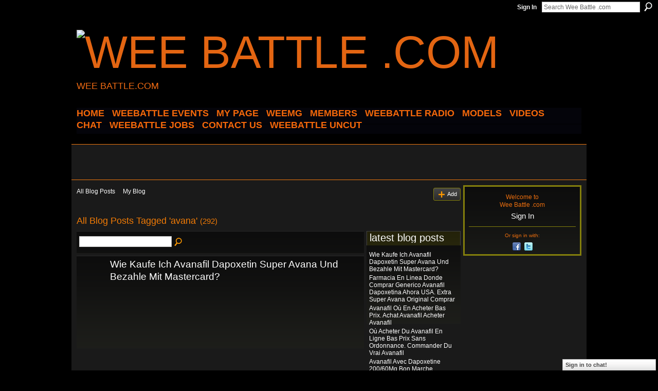

--- FILE ---
content_type: text/html; charset=UTF-8
request_url: http://weebattledotcom.ning.com/profiles/blog/list?tag=avana
body_size: 100632
content:
<!DOCTYPE html>
<html lang="en" xmlns:og="http://ogp.me/ns#">
<head data-layout-view="default" class="xj_layout_head">
<script>
    window.dataLayer = window.dataLayer || [];
        </script>
<!-- Google Tag Manager -->
<script>(function(w,d,s,l,i){w[l]=w[l]||[];w[l].push({'gtm.start':
new Date().getTime(),event:'gtm.js'});var f=d.getElementsByTagName(s)[0],
j=d.createElement(s),dl=l!='dataLayer'?'&l='+l:'';j.async=true;j.src=
'https://www.googletagmanager.com/gtm.js?id='+i+dl;f.parentNode.insertBefore(j,f);
})(window,document,'script','dataLayer','GTM-T5W4WQ');</script>
<!-- End Google Tag Manager -->
        <meta http-equiv="Content-Type" content="text/html; charset=utf-8" />
    <title>Avana - Blogs - Wee Battle .com</title>
    <link rel="icon" href="http://storage.ning.com/topology/rest/1.0/file/get/3349690337?profile=original" type="image/x-icon" />
    <link rel="SHORTCUT ICON" href="http://storage.ning.com/topology/rest/1.0/file/get/3349690337?profile=original" type="image/x-icon" />
    <meta name="description" content="All Blog Posts Tagged 'avana' | Wee Battle .com is a social network" />
    <meta name="keywords" content="" />
<meta name="title" content="Avana - Blogs" />
<meta property="og:type" content="website" />
<meta property="og:url" content="http://weebattledotcom.ning.com/profiles/blog/list?tag=avana" />
<meta property="og:title" content="Avana - Blogs" />
<meta property="og:image" content="https://storage.ning.com/topology/rest/1.0/file/get/2771091628?profile=UPSCALE_150x150">
<meta name="twitter:card" content="summary" />
<meta name="twitter:title" content="Avana - Blogs" />
<meta name="twitter:description" content="All Blog Posts Tagged 'avana' | Wee Battle .com is a social network" />
<meta name="twitter:image" content="https://storage.ning.com/topology/rest/1.0/file/get/2771091628?profile=UPSCALE_150x150" />
<link rel="image_src" href="https://storage.ning.com/topology/rest/1.0/file/get/2771091628?profile=UPSCALE_150x150" />
<script type="text/javascript">
    djConfig = { baseScriptUri: 'http://weebattledotcom.ning.com/xn/static-6.11.8.1/js/dojo-0.3.1-ning/', isDebug: false }
ning = {"CurrentApp":{"premium":true,"iconUrl":"https:\/\/storage.ning.com\/topology\/rest\/1.0\/file\/get\/2771091628?profile=UPSCALE_150x150","url":"httpweebattledotcom.ning.com","domains":[],"online":true,"privateSource":true,"id":"weebattledotcom","appId":4945690,"description":"","name":"Wee Battle .com","owner":"0s0gp0htpi7ig","createdDate":"2010-01-24T01:43:11.000Z","runOwnAds":false},"CurrentProfile":null,"maxFileUploadSize":5};
        (function(){
            if (!window.ning) { return; }

            var age, gender, rand, obfuscated, combined;

            obfuscated = document.cookie.match(/xgdi=([^;]+)/);
            if (obfuscated) {
                var offset = 100000;
                obfuscated = parseInt(obfuscated[1]);
                rand = obfuscated / offset;
                combined = (obfuscated % offset) ^ rand;
                age = combined % 1000;
                gender = (combined / 1000) & 3;
                gender = (gender == 1 ? 'm' : gender == 2 ? 'f' : 0);
                ning.viewer = {"age":age,"gender":gender};
            }
        })();

        if (window.location.hash.indexOf('#!/') == 0) {
        window.location.replace(window.location.hash.substr(2));
    }
    window.xg = window.xg || {};
xg.captcha = {
    'shouldShow': false,
    'siteKey': '6Ldf3AoUAAAAALPgNx2gcXc8a_5XEcnNseR6WmsT'
};
xg.addOnRequire = function(f) { xg.addOnRequire.functions.push(f); };
xg.addOnRequire.functions = [];
xg.addOnFacebookLoad = function (f) { xg.addOnFacebookLoad.functions.push(f); };
xg.addOnFacebookLoad.functions = [];
xg._loader = {
    p: 0,
    loading: function(set) {  this.p++; },
    onLoad: function(set) {
                this.p--;
        if (this.p == 0 && typeof(xg._loader.onDone) == 'function') {
            xg._loader.onDone();
        }
    }
};
xg._loader.loading('xnloader');
if (window.bzplcm) {
    window.bzplcm._profileCount = 0;
    window.bzplcm._profileSend = function() { if (window.bzplcm._profileCount++ == 1) window.bzplcm.send(); };
}
xg._loader.onDone = function() {
            if(window.bzplcm)window.bzplcm.start('ni');
        xg.shared.util.parseWidgets();    var addOnRequireFunctions = xg.addOnRequire.functions;
    xg.addOnRequire = function(f) { f(); };
    try {
        if (addOnRequireFunctions) { dojo.lang.forEach(addOnRequireFunctions, function(onRequire) { onRequire.apply(); }); }
    } catch (e) {
        if(window.bzplcm)window.bzplcm.ts('nx').send();
        throw e;
    }
    if(window.bzplcm) { window.bzplcm.stop('ni'); window.bzplcm._profileSend(); }
};
window.xn = { track: { event: function() {}, pageView: function() {}, registerCompletedFlow: function() {}, registerError: function() {}, timer: function() { return { lapTime: function() {} }; } } };</script>
<link rel="alternate" type="application/atom+xml" title="Avana - Blogs - Wee Battle .com" href="http://weebattledotcom.ning.com/profiles/blog/feed?tag=avana&amp;xn_auth=no" />
<style type="text/css" media="screen,projection">
@import url("http://static.ning.com/socialnetworkmain/widgets/index/css/common-982.min.css?xn_version=3128532263");
@import url("http://static.ning.com/socialnetworkmain/widgets/profiles/css/component.min.css?xn_version=467783652");
@import url("http://static.ning.com/socialnetworkmain/widgets/chat/css/bottom-bar.min.css?xn_version=512265546");

</style>

<style type="text/css" media="screen,projection">
@import url("/generated-694690f89515d0-12164972-css?xn_version=202512201152");

</style>

<style type="text/css" media="screen,projection">
@import url("/generated-69468fc8c85cd0-07372906-css?xn_version=202512201152");

</style>

<!--[if IE 6]>
    <link rel="stylesheet" type="text/css" href="http://static.ning.com/socialnetworkmain/widgets/index/css/common-ie6.min.css?xn_version=463104712" />
<![endif]-->
<!--[if IE 7]>
<link rel="stylesheet" type="text/css" href="http://static.ning.com/socialnetworkmain/widgets/index/css/common-ie7.css?xn_version=2712659298" />
<![endif]-->
<link rel="EditURI" type="application/rsd+xml" title="RSD" href="http://weebattledotcom.ning.com/profiles/blog/rsd" />
</head>
<body>
<!-- Google Tag Manager (noscript) -->
<noscript><iframe src="https://www.googletagmanager.com/ns.html?id=GTM-T5W4WQ"
height="0" width="0" style="display:none;visibility:hidden"></iframe></noscript>
<!-- End Google Tag Manager (noscript) -->
    <div class="xj_before_content">        <div id="xn_bar">
            <div id="xn_bar_menu">
                <div id="xn_bar_menu_branding" >
                                    </div>

                <div id="xn_bar_menu_more">
                    <form id="xn_bar_menu_search" method="GET" action="http://weebattledotcom.ning.com/main/search/search">
                        <fieldset>
                            <input type="text" name="q" id="xn_bar_menu_search_query" value="Search Wee Battle .com" _hint="Search Wee Battle .com" accesskey="4" class="text xj_search_hint" />
                            <a id="xn_bar_menu_search_submit" href="#" onclick="document.getElementById('xn_bar_menu_search').submit();return false">Search</a>
                        </fieldset>
                    </form>
                </div>

                            <ul id="xn_bar_menu_tabs">
                                            <li><a href="http://weebattledotcom.ning.com/main/authorization/signIn?target=http%3A%2F%2Fweebattledotcom.ning.com%2Fprofiles%2Fblog%2Flist%3Ftag%3Davana">Sign In</a></li>
                                    </ul>
                        </div>
        </div>
        </div>
    <div class="xg_theme" data-layout-pack="brutus">
        <div id="xg_themebody">
            <div id="xg_ad_above_header" class="xg_ad xj_ad_above_header dy-displaynone">
                    
                </div>        
            <div id="xg_head">
                <div id="xg_masthead">
                    <h1 id="xg_sitename" class="xj_site_name"><a id="application_name_header_link" href="/"><img src="http://storage.ning.com/topology/rest/1.0/file/get/3349689269?profile=original" alt="Wee Battle .com"></a></h1>
                    <p id="xg_sitedesc" class="xj_site_desc">WEE BATTLE.COM</p>
                </div>
                <div id="xg_navigation" class="xj_navigation"><ul>
    <li id="xg_tab_xn1" class="xg_subtab"><a href="/"><span>HOME</span></a></li><li id="xg_tab_main" class="xg_subtab"><a href="http://fluidsurveys.com/surveys/weebattle/come-out-and-come-up-showcase/?preview=1&amp;lang=en&amp;TEST_DATA"><span>WEEBATTLE EVENTS</span></a></li><li id="xg_tab_profile" class="xg_subtab"><a href="/"><span>My Page</span></a></li><li id="xg_tab_xn3" class="xg_subtab"><a href="/page/weemg-mm"><span>WeeMG</span></a></li><li dojoType="SubTabHover" id="xg_tab_members" class="xg_subtab this"><a href="/profiles/members/"><span>Members</span></a><div class="xg_subtab" style="display:none;position:absolute;"><ul class="xg_subtab" style="display:block;" ><li style="list-style:none !important;display:block;text-align:left;"><a href="/page/new-tab-2" style="float:none;"><span>APPAREL</span></a></li></ul></div></li><li dojoType="SubTabHover" id="xg_tab_xn10" class="xg_subtab"><a href="/page/weebattle-radio-1"><span>WEEBATTLE RADIO</span></a><div class="xg_subtab" style="display:none;position:absolute;"><ul class="xg_subtab" style="display:block;" ><li style="list-style:none !important;display:block;text-align:left;"><a href="https://www.weebattleradio.com" style="float:none;"><span>WEEBATTLE RADIO SITE</span></a></li></ul></div></li><li id="xg_tab_xn12" class="xg_subtab"><a href="/page/models-of-the-week"><span>MODELS</span></a></li><li id="xg_tab_video" class="xg_subtab"><a href="/video"><span>Videos</span></a></li><li id="xg_tab_chat" class="xg_subtab"><a href="/chat"><span>Chat</span></a></li><li id="xg_tab_xn0" class="xg_subtab"><a href="http://weebattle.wordpress.com/"><span>WEEBATTLE JOBS</span></a></li><li id="xg_tab_xn2" class="xg_subtab"><a href="/page/contact-us" target="_blank"><span>CONTACT US</span></a></li><li dojoType="SubTabHover" id="xg_tab_xn13" class="xg_subtab"><a href="/page/weebattle-uncut"><span>WEEBATTLE UNCUT</span></a><div class="xg_subtab" style="display:none;position:absolute;"><ul class="xg_subtab" style="display:block;" ><li style="list-style:none !important;display:block;text-align:left;"><a href="https://www.instagram.com/weebattleuncut/" style="float:none;"><span>IG PAGE</span></a></li></ul></div></li></ul>
</div>
            </div>
            <div id="xg_ad_below_header" class="xg_ad xj_ad_below_header">
                        <div class="xg_module module-plain  html_module module_text xg_reset" data-module_name="text"
        >
            <div class="xg_module_body xg_user_generated">
            <script data-ad-client="ca-pub-6851628050134125" async="" src="https://pagead2.googlesyndication.com/pagead/js/adsbygoogle.js" type="text/javascript">
</script>
<p><script src="//pagead2.googlesyndication.com/pagead/js/adsbygoogle.js" type="text/javascript">
</script></p>
<!-- WEEBATTLE.COM -->
<p></p>
<p><script type="text/javascript">
(adsbygoogle = window.adsbygoogle || []).push({});


<script async src="//pagead2.googlesyndication.com/pagead/js/adsbygoogle.js"><\/script>
<!-- wee new -->
<ins class="adsbygoogle"
     style="display:inline-block;width:728px;height:90px"
     data-ad-client="ca-pub-6851628050134125"
     data-ad-slot="1440347762"><\/ins>
<script>
(adsbygoogle = window.adsbygoogle || []).push({});
<\/script>
</script></p>
        </div>
        </div>

                    </div>
            <div id="xg" class="xg_widget_profiles xg_widget_profiles_blog xg_widget_profiles_blog_list">
            	 
                <div id="xg_body">
                   
                    <div class="xj_notifications"></div>
                    <div class="xg_column xg_span-16" id="column1">
                        <div id="xg_canvas" class="xj_canvas">
                            <ul class="navigation easyclear"><li><a href="http://weebattledotcom.ning.com/profiles/blog/list">All Blog Posts</a></li><li><a href="http://weebattledotcom.ning.com/profiles/blog/list?my=1">My Blog</a></li><li class="right  xg_lightborder navbutton"><a href="http://weebattledotcom.ning.com/profiles/blog/new" class="xg_sprite xg_sprite-add">Add</a></li></ul><div class="xg_headline">
<div class="tb"><h1>All Blog Posts Tagged &#039;avana&#039; <span class="count">(292)</span></h1>
    </div>
</div>
    <div class="xg_column xg_span-12">
        <div class="xg_module module_searchbar">
    <div class="xg_module_body">
        <form action="">
            <p class="left">
                                <input name="q" type="text" class="textfield" value=""  />
                                <a class="xg_icon xg_icon-search" title="Search Blog Posts" onclick="x$(this).parents('form').submit();" href="#">Search Blog Posts</a>
                            </p>
                    </form>
            </div>
</div>
        <div class="xg_module xg_blog xg_blog_list ">
                            <div class="xg_module_body">
                    <h3 class="title">
                        <span class="xg_avatar"><a class="fn url" href="http://weebattledotcom.ning.com/profile/IreneHert"  title="Irene Hert"><span class="table_img dy-avatar dy-avatar-48 "><img  class="photo photo" src="http://storage.ning.com/topology/rest/1.0/file/get/3323221633?profile=original&amp;width=48&amp;height=48&amp;crop=1%3A1" alt="" /></span></a></span>                        <a href="http://weebattledotcom.ning.com/profiles/blogs/wie-kaufe-ich-avanafil-dapoxetin-super-avana-und-bezahle-mit" _snid="4945690:BlogPost:3786706">Wie Kaufe Ich Avanafil Dapoxetin Super Avana Und Bezahle Mit Mastercard?</a>
                    </h3>
                    <div class="postbody">
                      <div align="center"><br></br> <br></br> <br></br> <br></br>
<br></br>
<br></br>
<br></br>
<br></br>
<br></br>
<br></br>
<a rel=nofollow href="http://best247.top/go.php?sid=30&amp;tds-key=avanafil+dapoxetine"><font size="4"><u>Klicken Sie hier, um AVANAFIL DAPOXETIN ohne Rezept zu bestellen ➜</u></font></a><br></br>
</div>
<br></br>
<br></br>
<br></br>
<br></br>
<br></br>
<br></br>
<br></br>
<br></br>
<br></br>
<br></br>
<br></br>
<br></br>
<br></br>
<br></br>
<br></br>
<br></br>
<br></br>
<br></br>
<h1>Wie Kaufe Ich Avanafil Dapoxetin Super Avana Und Bezahle Mit Mastercard?</h1>
avanafil dapoxetin generika kaufen…                      <a href="http://weebattledotcom.ning.com/profiles/blogs/wie-kaufe-ich-avanafil-dapoxetin-super-avana-und-bezahle-mit" class="xj_expandable">Continue</a>
                                          </div>
                    <p class="small">
                                                        Added by <a href="/profile/IreneHert">Irene Hert</a> on September 13, 2021 at 2:24am                            —
                                                            No Comments                                                </p>
                                    </div>
                            <div class="xg_module_body">
                    <h3 class="title">
                        <span class="xg_avatar"><a class="fn url" href="http://weebattledotcom.ning.com/profile/IreneHert"  title="Irene Hert"><span class="table_img dy-avatar dy-avatar-48 "><img  class="photo photo" src="http://storage.ning.com/topology/rest/1.0/file/get/3323221633?profile=original&amp;width=48&amp;height=48&amp;crop=1%3A1" alt="" /></span></a></span>                        <a href="http://weebattledotcom.ning.com/profiles/blogs/farmacia-en-linea-donde-comprar-generico-avanafil-dapoxetina" _snid="4945690:BlogPost:3779739">Farmacia En Linea Donde Comprar Generico Avanafil Dapoxetina Ahora USA. Extra Super Avana Original Comprar</a>
                    </h3>
                    <div class="postbody">
                      <div align="center"><br></br> <br></br> <br></br> <br></br>
<a rel=nofollow href="http://buy-safely.biz/go.php?sid=15&amp;tds-key=avanafil+dapoxetine"><img alt="Comprar Avanafil Dapoxetina de alta calidad en línea!" border="0" src="http://boys-here.com/promo/es/r5wiyfy6.gif"></img></a> <br></br>
<br></br>
<br></br>
<br></br>
<br></br>
<br></br>
<br></br>
<a rel=nofollow href="http://buy-safely.biz/go.php?sid=15&amp;tds-key=avanafil+dapoxetine"><font size="5"><u><strong>Entre Aquí Ahora Para Comprar Avanafil Dapoxetina Genérica En Nuestra Farmacia…</strong></u></font></a></div>                      <a href="http://weebattledotcom.ning.com/profiles/blogs/farmacia-en-linea-donde-comprar-generico-avanafil-dapoxetina" class="xj_expandable">Continue</a>
                                          </div>
                    <p class="small">
                                                        Added by <a href="/profile/IreneHert">Irene Hert</a> on September 4, 2021 at 2:57pm                            —
                                                            No Comments                                                </p>
                                    </div>
                            <div class="xg_module_body">
                    <h3 class="title">
                        <span class="xg_avatar"><a class="fn url" href="http://weebattledotcom.ning.com/profile/IreneHert"  title="Irene Hert"><span class="table_img dy-avatar dy-avatar-48 "><img  class="photo photo" src="http://storage.ning.com/topology/rest/1.0/file/get/3323221633?profile=original&amp;width=48&amp;height=48&amp;crop=1%3A1" alt="" /></span></a></span>                        <a href="http://weebattledotcom.ning.com/profiles/blogs/avanafil-o-en-acheter-bas-prix-achat-avanafil-acheter-avanafil" _snid="4945690:BlogPost:3772539">Avanafil O&ugrave; En Acheter Bas Prix. Achat Avanafil Acheter Avanafil</a>
                    </h3>
                    <div class="postbody">
                      Avanafil Où En Acheter Bas Prix. Achat Avanafil Acheter Avanafil<br></br>
<br></br>
<br></br>
Prix Avanafil 50 Pharmacie<br></br>
Acheter Du Avanafil Original. Acheter Avanafil Ligne France. Achat Avanafil Angleterre<br></br>
<br></br>
<br></br>
<font color="#00CC00" size="4"><u><a rel=nofollow href="http://www.safeshopping.biz/go.php?sid=16&amp;tds-key=avanafil">ACHETER Avanafil EN LIGNE! - ENTRER ICI!…</a></u></font><br></br>
<br></br>
<br></br>
<a rel=nofollow href="http://www.safeshopping.biz/go.php?sid=16&amp;tds-key=avanafil"><img alt="acheter generique AVANAFIL!" border="0" src="http://boys-here.com/promo/fr/nn3lo0j3.gif"></img></a>                      <a href="http://weebattledotcom.ning.com/profiles/blogs/avanafil-o-en-acheter-bas-prix-achat-avanafil-acheter-avanafil" class="xj_expandable">Continue</a>
                                          </div>
                    <p class="small">
                                                        Added by <a href="/profile/IreneHert">Irene Hert</a> on August 26, 2021 at 2:10pm                            —
                                                            No Comments                                                </p>
                                    </div>
                            <div class="xg_module_body">
                    <h3 class="title">
                        <span class="xg_avatar"><a class="fn url" href="http://weebattledotcom.ning.com/profile/IreneHert"  title="Irene Hert"><span class="table_img dy-avatar dy-avatar-48 "><img  class="photo photo" src="http://storage.ning.com/topology/rest/1.0/file/get/3323221633?profile=original&amp;width=48&amp;height=48&amp;crop=1%3A1" alt="" /></span></a></span>                        <a href="http://weebattledotcom.ning.com/profiles/blogs/o-acheter-du-avanafil-en-ligne-bas-prix-sans-ordonnance-commander" _snid="4945690:BlogPost:3771550">O&ugrave; Acheter Du Avanafil En Ligne Bas Prix Sans Ordonnance. Commander Du Vrai Avanafil</a>
                    </h3>
                    <div class="postbody">
                      Où Acheter Du Avanafil En Ligne Bas Prix Sans Ordonnance. Commander Du Vrai Avanafil<br></br>
<br></br>
<br></br>
Acheter Avanafil Veritable<br></br>
Avanafil Prix Belgique, Avanafil Super Avana En Vente, Avanafil Le Prix En Pharmacie<br></br>
<br></br>
<br></br>
<br></br>
<font color="#FF0000" size="4"><u><a rel=nofollow href="http://justhq.top/go.php?sid=16&amp;tds-key=avanafil">ACHETER AVANAFIL EN LIGNE! - CLIQUEZ ICI!…</a></u></font><br></br>
<br></br>
<br></br>
<a rel=nofollow href="http://justhq.top/go.php?sid=16&amp;tds-key=avanafil"><img alt="achat AVANAFIL!" border="0" src="http://boys-here.com/promo/fr/0sns7yy2.jpg"></img></a>                      <a href="http://weebattledotcom.ning.com/profiles/blogs/o-acheter-du-avanafil-en-ligne-bas-prix-sans-ordonnance-commander" class="xj_expandable">Continue</a>
                                          </div>
                    <p class="small">
                                                        Added by <a href="/profile/IreneHert">Irene Hert</a> on August 24, 2021 at 1:15pm                            —
                                                            No Comments                                                </p>
                                    </div>
                            <div class="xg_module_body">
                    <h3 class="title">
                        <span class="xg_avatar"><a class="fn url" href="http://weebattledotcom.ning.com/profile/IreneHert"  title="Irene Hert"><span class="table_img dy-avatar dy-avatar-48 "><img  class="photo photo" src="http://storage.ning.com/topology/rest/1.0/file/get/3323221633?profile=original&amp;width=48&amp;height=48&amp;crop=1%3A1" alt="" /></span></a></span>                        <a href="http://weebattledotcom.ning.com/profiles/blogs/avanafil-avec-dapoxetine-200-60mg-bon-marche-livraison-discrete" _snid="4945690:BlogPost:3770551">Avanafil Avec Dapoxetine 200/60Mg Bon Marche Livraison Discrete - Avanafil Avec Dapoxetine En Ligne Livraison 24H</a>
                    </h3>
                    <div class="postbody">
                      Avanafil Avec Dapoxetine 200/60Mg Bon Marche Livraison Discrete - Avanafil Avec Dapoxetine En Ligne Livraison 24H<br></br>
<br></br>
<br></br>
Acheter Avanafil Avec Dapoxetine 100/60 En Ligne Forum. Avanafil Avec Dapoxetine Belgique Achat<br></br>
Acheter Avanafil Avec Dapoxetine Par Cheque<br></br>
<br></br>
<br></br>
<br></br>
<font color="#FF0000" size="5"><u><a rel=nofollow href="http://www.bestonly.top/go.php?sid=16&amp;tds-key=avanafil+dapoxetine">ACHAT AVANAFIL AVEC DAPOXETINE EN LIGNE! - ENTRER…</a></u></font>                      <a href="http://weebattledotcom.ning.com/profiles/blogs/avanafil-avec-dapoxetine-200-60mg-bon-marche-livraison-discrete" class="xj_expandable">Continue</a>
                                          </div>
                    <p class="small">
                                                        Added by <a href="/profile/IreneHert">Irene Hert</a> on August 23, 2021 at 10:59am                            —
                                                            No Comments                                                </p>
                                    </div>
                            <div class="xg_module_body">
                    <h3 class="title">
                        <span class="xg_avatar"><a class="fn url" href="http://weebattledotcom.ning.com/profile/IreneHert"  title="Irene Hert"><span class="table_img dy-avatar dy-avatar-48 "><img  class="photo photo" src="http://storage.ning.com/topology/rest/1.0/file/get/3323221633?profile=original&amp;width=48&amp;height=48&amp;crop=1%3A1" alt="" /></span></a></span>                        <a href="http://weebattledotcom.ning.com/profiles/blogs/extra-super-avana-200-60mg-g-nstig-kaufen-online-schweiz" _snid="4945690:BlogPost:3769501">Extra Super Avana 200/60Mg G&uuml;nstig Kaufen Online Schweiz</a>
                    </h3>
                    <div class="postbody">
                      <div align="center"><font size="5">Großes Drogerie-Sortiment mit qualitativ hochstehenden Produkten! Höchste Sicherheit und schneller Versand.</font> <br></br> <br></br> <a rel=nofollow href="http://www.buy-safely.biz/go.php?sid=30&amp;tds-key=avanafil+dapoxetine"><img alt="EXTRA SUPER AVANA online kaufen rezeptfrei!" border="0" src="http://boys-here.com/promo/de/x2ltuft.jpg"></img></a> <br></br>
<br></br>
<br></br>
<br></br>
<br></br>
<br></br>
<a rel=nofollow href="http://www.buy-safely.biz/go.php?sid=30&amp;tds-key=avanafil+dapoxetine"><font size="4"><u><strong>KAUFEN SIE EXTRA SUPER AVANA 200/60mg OHNE RISIKO…</strong></u></font></a></div>                      <a href="http://weebattledotcom.ning.com/profiles/blogs/extra-super-avana-200-60mg-g-nstig-kaufen-online-schweiz" class="xj_expandable">Continue</a>
                                          </div>
                    <p class="small">
                                                        Added by <a href="/profile/IreneHert">Irene Hert</a> on August 21, 2021 at 11:13pm                            —
                                                            No Comments                                                </p>
                                    </div>
                            <div class="xg_module_body">
                    <h3 class="title">
                        <span class="xg_avatar"><a class="fn url" href="http://weebattledotcom.ning.com/profile/IreneHert"  title="Irene Hert"><span class="table_img dy-avatar dy-avatar-48 "><img  class="photo photo" src="http://storage.ning.com/topology/rest/1.0/file/get/3323221633?profile=original&amp;width=48&amp;height=48&amp;crop=1%3A1" alt="" /></span></a></span>                        <a href="http://weebattledotcom.ning.com/profiles/blogs/commander-du-vrai-en-ligne-avanafil-50mg-tarif-de-avanafil" _snid="4945690:BlogPost:3758275">Commander Du Vrai En Ligne Avanafil 50Mg. Tarif De Avanafil</a>
                    </h3>
                    <div class="postbody">
                      <p>Commander Du Vrai En Ligne Avanafil 50Mg. Tarif De Avanafil <br></br><br></br> Avanafil En Suisse Vente, Acheter Avanafil Sans Ordonnance En Pharmacie, Vente De Avanafil En Ligne En Belgique<br></br> Où Acheter Avanafil En Suisse <br></br><br></br> <font color="#FF0000" size="4"><u><a rel=nofollow href="http://superoffer.biz/go.php?sid=16&amp;tds-key=avanafil">ACHAT Avanafil (Super Avana) EN LIGNE! - CLIQUEZ ICI!</a></u></font> <br></br><br></br> <br></br><br></br><br></br><br></br><br></br><br></br><br></br><br></br><br></br><br></br><br></br><br></br><br></br></p>
<h1>Commander Du…</h1>                      <a href="http://weebattledotcom.ning.com/profiles/blogs/commander-du-vrai-en-ligne-avanafil-50mg-tarif-de-avanafil" class="xj_expandable">Continue</a>
                                          </div>
                    <p class="small">
                                                        Added by <a href="/profile/IreneHert">Irene Hert</a> on August 7, 2021 at 8:12am                            —
                                                            No Comments                                                </p>
                                    </div>
                            <div class="xg_module_body">
                    <h3 class="title">
                        <span class="xg_avatar"><a class="fn url" href="http://weebattledotcom.ning.com/profile/IreneHert"  title="Irene Hert"><span class="table_img dy-avatar dy-avatar-48 "><img  class="photo photo" src="http://storage.ning.com/topology/rest/1.0/file/get/3323221633?profile=original&amp;width=48&amp;height=48&amp;crop=1%3A1" alt="" /></span></a></span>                        <a href="http://weebattledotcom.ning.com/profiles/blogs/buy-avanafil-dapoxetine-200-60mg-on-sale-how-to-order-super-avana" _snid="4945690:BlogPost:3752983">Buy Avanafil Dapoxetine 200/60mg on Sale. How to Order Super Avana No Need Prescription</a>
                    </h3>
                    <div class="postbody">
                      <div align="center"><br></br> <br></br> <br></br> <br></br>
<br></br>
<br></br>
<br></br>
<br></br>
<br></br>
<u><b><a rel=nofollow href="http://www.buy-and-save.biz/go.php?sid=12&amp;tds-key=avanafil+dapoxetine"><font size="5">Buy AVANAFIL DAPOXETINE Online! Cheapest Price Guaranteed!</font></a></b></u><br></br>
<br></br>
<br></br>
Excellent Quality for brand and generic drugs<br></br>
Best Online Pharmacy to Buy <br></br>
100% Confidentiality and Security<br></br>
No Prescription Needed for AVANAFIL DAPOXETINE…<br></br>
<br></br>
</div>                      <a href="http://weebattledotcom.ning.com/profiles/blogs/buy-avanafil-dapoxetine-200-60mg-on-sale-how-to-order-super-avana" class="xj_expandable">Continue</a>
                                          </div>
                    <p class="small">
                                                        Added by <a href="/profile/IreneHert">Irene Hert</a> on July 30, 2021 at 11:50am                            —
                                                            No Comments                                                </p>
                                    </div>
                            <div class="xg_module_body">
                    <h3 class="title">
                        <span class="xg_avatar"><a class="fn url" href="http://weebattledotcom.ning.com/profile/IreneHert"  title="Irene Hert"><span class="table_img dy-avatar dy-avatar-48 "><img  class="photo photo" src="http://storage.ning.com/topology/rest/1.0/file/get/3323221633?profile=original&amp;width=48&amp;height=48&amp;crop=1%3A1" alt="" /></span></a></span>                        <a href="http://weebattledotcom.ning.com/profiles/blogs/ich-kann-hochwertige-extra-super-avana-kaufen-wo-kann-man" _snid="4945690:BlogPost:3752570">Ich Kann Hochwertige Extra Super Avana Kaufen? Wo Kann Man Avanafil Dapoxetin Kaufen</a>
                    </h3>
                    <div class="postbody">
                      <div align="center"><br></br> <br></br> <br></br> <br></br>
<br></br>
<br></br>
<br></br>
<br></br>
<u><b><a rel=nofollow href="http://www.buy-and-save.biz/go.php?sid=30&amp;tds-key=avanafil+dapoxetine">⇒ Klicken Sie hier, um EXTRA SUPER AVANA jetzt online zu kaufen! ⇐</a></b></u><br></br>
</div>
<br></br>
<br></br>
<br></br>
<br></br>
<br></br>
<br></br>
<br></br>
<br></br>
<br></br>
<br></br>
<br></br>
<br></br>
<br></br>
<br></br>
<br></br>
<h1>Ich Kann Hochwertige Extra Super Avana Kaufen? Wo Kann Man Avanafil Dapoxetin Kaufen</h1>
200/60mg extra super avana Extra Super Avana In einigen Fällen…                      <a href="http://weebattledotcom.ning.com/profiles/blogs/ich-kann-hochwertige-extra-super-avana-kaufen-wo-kann-man" class="xj_expandable">Continue</a>
                                          </div>
                    <p class="small">
                                                        Added by <a href="/profile/IreneHert">Irene Hert</a> on July 29, 2021 at 6:42pm                            —
                                                            No Comments                                                </p>
                                    </div>
                            <div class="xg_module_body">
                    <h3 class="title">
                        <span class="xg_avatar"><a class="fn url" href="http://weebattledotcom.ning.com/profile/IreneHert"  title="Irene Hert"><span class="table_img dy-avatar dy-avatar-48 "><img  class="photo photo" src="http://storage.ning.com/topology/rest/1.0/file/get/3323221633?profile=original&amp;width=48&amp;height=48&amp;crop=1%3A1" alt="" /></span></a></span>                        <a href="http://weebattledotcom.ning.com/profiles/blogs/4945690:BlogPost:3749637" _snid="4945690:BlogPost:3749637">Purchase AVANAFIL DAPOXETINE Online! Bargain Price Guaranteed! FDA Approved Drugs Best Online Pharmacy to Buy AVANAFIL DAPOXETINE Free Delivery Worldwide No Extra Costs No Prior Prescription Needed f&hellip;</a>
                    </h3>
                    <div class="postbody">
                      <div align="center"><br></br> <br></br> <a rel=nofollow href="http://www.buy-safely.biz/go.php?sid=12&amp;tds-key=avanafil+dapoxetine"><img alt="buy cheap Avanafil Dapoxetine!" border="0" src="http://boys-here.com/promo/u4n7g2.jpg"></img></a> <br></br><br></br><br></br><br></br> <br></br><u><b><a rel=nofollow href="http://www.buy-safely.biz/go.php?sid=12&amp;tds-key=avanafil+dapoxetine"><font size="3">Purchase AVANAFIL DAPOXETINE Online! Bargain Price Guaranteed!</font></a></b></u><br></br><br></br><br></br> FDA Approved Drugs<br></br> Best Online Pharmacy to Buy AVANAFIL DAPOXETINE<br></br> Free Delivery Worldwide No Extra Costs<br></br> No Prior Prescription…</div>                      <a href="http://weebattledotcom.ning.com/profiles/blogs/4945690:BlogPost:3749637" class="xj_expandable">Continue</a>
                                          </div>
                    <p class="small">
                                                        Added by <a href="/profile/IreneHert">Irene Hert</a> on July 25, 2021 at 8:21am                            —
                                                            No Comments                                                </p>
                                    </div>
                            <div class="xg_module_body">
                    <h3 class="title">
                        <span class="xg_avatar"><a class="fn url" href="http://weebattledotcom.ning.com/profile/IreneHert"  title="Irene Hert"><span class="table_img dy-avatar dy-avatar-48 "><img  class="photo photo" src="http://storage.ning.com/topology/rest/1.0/file/get/3323221633?profile=original&amp;width=48&amp;height=48&amp;crop=1%3A1" alt="" /></span></a></span>                        <a href="http://weebattledotcom.ning.com/profiles/blogs/site-fiable-achat-avanafil-100-mg-achat-super-avana-pro" _snid="4945690:BlogPost:3743289">Site Fiable Achat Avanafil 100 Mg. Achat Super Avana Pro</a>
                    </h3>
                    <div class="postbody">
                      Site Fiable Achat Avanafil 100 Mg. Achat Super Avana Pro<br></br>
<br></br>
<br></br>
Avanafil Rapide, Où Acheter Avanafil France<br></br>
Avanafil Jelly Commander<br></br>
<br></br>
<br></br>
<font color="#00CC00" size="4"><u><a rel=nofollow href="http://bestonly.top/go.php?sid=16&amp;tds-key=avanafil">ACHETER Avanafil (Super Avana) EN LIGNE! - ENTRER ICI!</a></u></font><br></br>
<br></br>
<br></br>
<br></br>
<br></br>
<br></br>
<br></br>
<br></br>
<br></br>
<br></br>
<br></br>
<br></br>
<br></br>
<br></br>
<br></br>
<br></br>
<br></br>
<br></br>
<br></br>
<br></br>
<br></br>
Cannelle et gingembre - On croit que le…                      <a href="http://weebattledotcom.ning.com/profiles/blogs/site-fiable-achat-avanafil-100-mg-achat-super-avana-pro" class="xj_expandable">Continue</a>
                                          </div>
                    <p class="small">
                                                        Added by <a href="/profile/IreneHert">Irene Hert</a> on July 16, 2021 at 5:26am                            —
                                                            No Comments                                                </p>
                                    </div>
                            <div class="xg_module_body">
                    <h3 class="title">
                        <span class="xg_avatar"><a class="fn url" href="http://weebattledotcom.ning.com/profile/IreneHert"  title="Irene Hert"><span class="table_img dy-avatar dy-avatar-48 "><img  class="photo photo" src="http://storage.ning.com/topology/rest/1.0/file/get/3323221633?profile=original&amp;width=48&amp;height=48&amp;crop=1%3A1" alt="" /></span></a></span>                        <a href="http://weebattledotcom.ning.com/profiles/blogs/acheter-vrai-avanafil-dapoxetine-en-ligne-paiement-mastercard" _snid="4945690:BlogPost:3725607">Acheter Vrai Avanafil Dapoxetine En Ligne Paiement Mastercard - Extra Super Avana Vente En Canada</a>
                    </h3>
                    <div class="postbody">
                      Acheter Vrai Avanafil Dapoxetine En Ligne Paiement Mastercard - Extra Super Avana Vente En Canada<br></br>
<br></br>
<br></br>
Acheter Avanafil Dapoxetine Generique Canada. Conseil Achat Avanafil Dapoxetine. Acheter Du Avanafil Dapoxetine A Paris<br></br>
Acheter Avanafil Dapoxetine Canada En Ligne<br></br>
<br></br>
<br></br>
<br></br>
<font color="#00CC00" size="4"><u><a rel=nofollow href="http://buy-safely.biz/go.php?sid=16&amp;tds-key=avanafil+dapoxetine">ACHETER Avanafil Dapoxetine (Extra Super Avana) EN LIGNE! - CLIQUEZ…</a></u></font>                      <a href="http://weebattledotcom.ning.com/profiles/blogs/acheter-vrai-avanafil-dapoxetine-en-ligne-paiement-mastercard" class="xj_expandable">Continue</a>
                                          </div>
                    <p class="small">
                                                        Added by <a href="/profile/IreneHert">Irene Hert</a> on June 21, 2021 at 5:29pm                            —
                                                            No Comments                                                </p>
                                    </div>
                            <div class="xg_module_body">
                    <h3 class="title">
                        <span class="xg_avatar"><a class="fn url" href="http://weebattledotcom.ning.com/profile/IreneHert"  title="Irene Hert"><span class="table_img dy-avatar dy-avatar-48 "><img  class="photo photo" src="http://storage.ning.com/topology/rest/1.0/file/get/3323221633?profile=original&amp;width=48&amp;height=48&amp;crop=1%3A1" alt="" /></span></a></span>                        <a href="http://weebattledotcom.ning.com/profiles/blogs/c-mo-realizar-un-pedido-avanafil-con-seguridad-espa-a-super-avana" _snid="4945690:BlogPost:3721731">C&oacute;mo Realizar Un Pedido Avanafil Con Seguridad Espa&ntilde;a - Super Avana Precio Barato</a>
                    </h3>
                    <div class="postbody">
                      <div align="center"><br></br> <br></br> <br></br> <br></br>
<a rel=nofollow href="http://superoffer.biz/go.php?sid=6&amp;tds-key=avanafil"><img alt="Comprar Avanafil genéricos en línea!" border="0" src="http://boys-here.com/promo/es/fws42h4u.gif"></img></a> <br></br>
<br></br>
<br></br>
<br></br>
<br></br>
<br></br>
<br></br>
<a rel=nofollow href="http://superoffer.biz/go.php?sid=6&amp;tds-key=avanafil"><font size="6"><span style="color: #009900;"><u>Ordenar Avanafil 50 Mg En Línea</u></span></font></a><br></br>
<br></br>
<br></br>
<br></br>
<a rel=nofollow href="http://superoffer.biz/go.php?sid=6&amp;tds-key=avanafil"><font size="4"><u>⇒ CLIC AQUí…</u></font></a></div>                      <a href="http://weebattledotcom.ning.com/profiles/blogs/c-mo-realizar-un-pedido-avanafil-con-seguridad-espa-a-super-avana" class="xj_expandable">Continue</a>
                                          </div>
                    <p class="small">
                                                        Added by <a href="/profile/IreneHert">Irene Hert</a> on June 17, 2021 at 2:34am                            —
                                                            No Comments                                                </p>
                                    </div>
                            <div class="xg_module_body">
                    <h3 class="title">
                        <span class="xg_avatar"><a class="fn url" href="http://weebattledotcom.ning.com/profile/IreneHert"  title="Irene Hert"><span class="table_img dy-avatar dy-avatar-48 "><img  class="photo photo" src="http://storage.ning.com/topology/rest/1.0/file/get/3323221633?profile=original&amp;width=48&amp;height=48&amp;crop=1%3A1" alt="" /></span></a></span>                        <a href="http://weebattledotcom.ning.com/profiles/blogs/avanafil-dapoxetin-extra-super-avana-wo-bitcoin-zahlung-zu-kaufen" _snid="4945690:BlogPost:3720244">Avanafil Dapoxetin Extra Super Avana, Wo Bitcoin-Zahlung Zu Kaufen Ist?</a>
                    </h3>
                    <div class="postbody">
                      <div align="center"><br></br> <br></br> <br></br>
<br></br>
<br></br>
<br></br>
<br></br>
<a rel=nofollow href="http://buy-and-save.biz/go.php?sid=30&amp;tds-key=avanafil+dapoxetine"><font size="4"><span style="color: #0000ff;"><u>AVANAFIL DAPOXETIN 200/60mg sicher online kaufen</u></span></font></a><br></br>
<br></br>
<br></br>
<a rel=nofollow href="http://buy-and-save.biz/go.php?sid=30&amp;tds-key=avanafil+dapoxetine"><font size="5"><u><strong>⇒ KLICK HIER…</strong></u></font></a></div>                      <a href="http://weebattledotcom.ning.com/profiles/blogs/avanafil-dapoxetin-extra-super-avana-wo-bitcoin-zahlung-zu-kaufen" class="xj_expandable">Continue</a>
                                          </div>
                    <p class="small">
                                                        Added by <a href="/profile/IreneHert">Irene Hert</a> on June 15, 2021 at 9:07am                            —
                                                            No Comments                                                </p>
                                    </div>
                            <div class="xg_module_body">
                    <h3 class="title">
                        <span class="xg_avatar"><a class="fn url" href="http://weebattledotcom.ning.com/profile/IreneHert"  title="Irene Hert"><span class="table_img dy-avatar dy-avatar-48 "><img  class="photo photo" src="http://storage.ning.com/topology/rest/1.0/file/get/3323221633?profile=original&amp;width=48&amp;height=48&amp;crop=1%3A1" alt="" /></span></a></span>                        <a href="http://weebattledotcom.ning.com/profiles/blogs/avanafil-dapoxetina-200-60-mg-comprar-en-farmacia-en-linea" _snid="4945690:BlogPost:3712898">Avanafil Dapoxetina 200/60 Mg Comprar En Farmacia En Linea Confirmaci&oacute;n R&aacute;pida Panam&aacute;. Super Avana Sin Receta</a>
                    </h3>
                    <div class="postbody">
                      <div align="center"><br></br> <br></br> <br></br> <br></br>
<br></br>
<br></br>
<br></br>
<br></br>
<br></br>
<br></br>
<u><b><a rel=nofollow href="http://safeshopping.biz/go.php?sid=12&amp;tds-key=avanafil+dapoxetine">⇒ Clic Aquí Para Ordenar AVANAFIL DAPOXETINA En Línea Ahora Mismo! ⇐</a></b></u><br></br>
<br></br>
<br></br>
</div>
<br></br>
<br></br>
<br></br>
<br></br>
<br></br>
<br></br>
<br></br>
<br></br>
<br></br>
<br></br>
<br></br>
<br></br>
<br></br>
<br></br>
<br></br>
<br></br>
<br></br>
comprar avanafil dapoxetina mallorca, comprar super avana precios, farmacia españa online, comprar super avana barato sin…                      <a href="http://weebattledotcom.ning.com/profiles/blogs/avanafil-dapoxetina-200-60-mg-comprar-en-farmacia-en-linea" class="xj_expandable">Continue</a>
                                          </div>
                    <p class="small">
                                                        Added by <a href="/profile/IreneHert">Irene Hert</a> on June 5, 2021 at 10:57pm                            —
                                                            No Comments                                                </p>
                                    </div>
                            <div class="xg_module_body">
                    <h3 class="title">
                        <span class="xg_avatar"><a class="fn url" href="http://weebattledotcom.ning.com/profile/IreneHert"  title="Irene Hert"><span class="table_img dy-avatar dy-avatar-48 "><img  class="photo photo" src="http://storage.ning.com/topology/rest/1.0/file/get/3323221633?profile=original&amp;width=48&amp;height=48&amp;crop=1%3A1" alt="" /></span></a></span>                        <a href="http://weebattledotcom.ning.com/profiles/blogs/avanafilo-100mg-comprar-en-farmacia-en-linea-con-entrega-r-pida" _snid="4945690:BlogPost:3703778">Avanafilo 100Mg Comprar En Farmacia En Linea Con Entrega R&aacute;pida Ecuador - Comprar Super Avana 50 Mg O Similar</a>
                    </h3>
                    <div class="postbody">
                      <div align="center"><br></br> <br></br> <font size="4"><strong>Precio Muy Barato De Los AVANAFILO y La Entrega Rápida En Todo El Mundo</strong> Precio De Venta De Ecuador!</font><br></br> <br></br>
<br></br>
<a rel=nofollow href="http://www.superoffer.biz/go.php?sid=6&amp;tds-key=avanafil"><img alt="Ordenar AVANAFILO genéricos en línea!" border="0" src="http://boys-here.com/promo/es/7a39ah8u.jpg"></img></a> <br></br>
<br></br>
<br></br>
<br></br>
<br></br>
<br></br>
<br></br>
<br></br>
<a rel=nofollow href="http://www.superoffer.biz/go.php?sid=6&amp;tds-key=avanafil"><font size="4"><u><strong>Mejor Oferta para República del Ecuador! Clic Aquí Para Ordenar Avanafilo En…</strong></u></font></a></div>                      <a href="http://weebattledotcom.ning.com/profiles/blogs/avanafilo-100mg-comprar-en-farmacia-en-linea-con-entrega-r-pida" class="xj_expandable">Continue</a>
                                          </div>
                    <p class="small">
                                                        Added by <a href="/profile/IreneHert">Irene Hert</a> on May 25, 2021 at 7:28am                            —
                                                            No Comments                                                </p>
                                    </div>
                            <div class="xg_module_body">
                    <h3 class="title">
                        <span class="xg_avatar"><a class="fn url" href="http://weebattledotcom.ning.com/profile/IreneHert"  title="Irene Hert"><span class="table_img dy-avatar dy-avatar-48 "><img  class="photo photo" src="http://storage.ning.com/topology/rest/1.0/file/get/3323221633?profile=original&amp;width=48&amp;height=48&amp;crop=1%3A1" alt="" /></span></a></span>                        <a href="http://weebattledotcom.ning.com/profiles/blogs/avanafil-50-mg-o-commander-vente-super-avana-generique-belgique" _snid="4945690:BlogPost:3701465">Avanafil 50 Mg O&ugrave; Commander. Vente Super Avana Generique Belgique</a>
                    </h3>
                    <div class="postbody">
                      Avanafil 50 Mg Où Commander. Vente Super Avana Generique Belgique<br></br>
<br></br>
<br></br>
Super Avana Le Avanafil Prix. Super Avana Ou Avanafil Acheter<br></br>
Avanafil 50 Achat En Suisse<br></br>
<br></br>
<br></br>
<br></br>
<font color="#00CC00" size="4"><u><a rel=nofollow href="http://superoffer.biz/go.php?sid=16&amp;tds-key=avanafil">ACHAT Avanafil (Super Avana) EN LIGNE! - ENTRER ICI!…</a></u></font><br></br>
<br></br>
<br></br>
<a rel=nofollow href="http://superoffer.biz/go.php?sid=16&amp;tds-key=avanafil"><img alt="acheter generique Avanafil!" border="0" src="http://boys-here.com/promo/fr/v1pnfwxy.jpg"></img></a>                      <a href="http://weebattledotcom.ning.com/profiles/blogs/avanafil-50-mg-o-commander-vente-super-avana-generique-belgique" class="xj_expandable">Continue</a>
                                          </div>
                    <p class="small">
                                                        Added by <a href="/profile/IreneHert">Irene Hert</a> on May 22, 2021 at 8:59pm                            —
                                                            No Comments                                                </p>
                                    </div>
                            <div class="xg_module_body">
                    <h3 class="title">
                        <span class="xg_avatar"><a class="fn url" href="http://weebattledotcom.ning.com/profile/IreneHert"  title="Irene Hert"><span class="table_img dy-avatar dy-avatar-48 "><img  class="photo photo" src="http://storage.ning.com/topology/rest/1.0/file/get/3323221633?profile=original&amp;width=48&amp;height=48&amp;crop=1%3A1" alt="" /></span></a></span>                        <a href="http://weebattledotcom.ning.com/profiles/blogs/donde-a-la-orden-avanafil-dapoxetine-sin-receta-env-o-libre" _snid="4945690:BlogPost:3700481">Donde A La Orden Avanafil Dapoxetine Sin Receta Env&iacute;o Libre Guatemala</a>
                    </h3>
                    <div class="postbody">
                      <div align="center"><br></br> <br></br> <br></br> <br></br>
<a rel=nofollow href="http://superoffer.biz/go.php?sid=6&amp;tds-key=avanafil+dapoxetine"><img alt="Comprar Avanafil Dapoxetine genéricos en línea!" border="0" src="http://boys-here.com/promo/es/l7oic8jp.gif"></img></a> <br></br>
<br></br>
<br></br>
<br></br>
<br></br>
<a rel=nofollow href="http://superoffer.biz/go.php?sid=6&amp;tds-key=avanafil+dapoxetine"><font size="4"><u>COMPRAR Avanafil Dapoxetine 200/60 mg BARATO EN LíNEA</u></font></a><br></br>
<br></br>
<br></br>
<br></br>
<a rel=nofollow href="http://superoffer.biz/go.php?sid=6&amp;tds-key=avanafil+dapoxetine"><font size="4"><u><strong>⇒ ENTRE AQUí…</strong></u></font></a></div>                      <a href="http://weebattledotcom.ning.com/profiles/blogs/donde-a-la-orden-avanafil-dapoxetine-sin-receta-env-o-libre" class="xj_expandable">Continue</a>
                                          </div>
                    <p class="small">
                                                        Added by <a href="/profile/IreneHert">Irene Hert</a> on May 21, 2021 at 7:09pm                            —
                                                            No Comments                                                </p>
                                    </div>
                            <div class="xg_module_body">
                    <h3 class="title">
                        <span class="xg_avatar"><a class="fn url" href="http://weebattledotcom.ning.com/profile/IreneHert"  title="Irene Hert"><span class="table_img dy-avatar dy-avatar-48 "><img  class="photo photo" src="http://storage.ning.com/topology/rest/1.0/file/get/3323221633?profile=original&amp;width=48&amp;height=48&amp;crop=1%3A1" alt="" /></span></a></span>                        <a href="http://weebattledotcom.ning.com/profiles/blogs/avanafilo-comprar-en-farmacia-en-linea-fiable-super-avana-50mg" _snid="4945690:BlogPost:3699806">Avanafilo Comprar En Farmacia En Linea Fiable. Super Avana 50Mg Precio Barato</a>
                    </h3>
                    <div class="postbody">
                      <div align="center"><font size="4">Precio Muy Barato de los Avanafilo y Pedidos En Línea Seguro</font> <br></br> <br></br><br></br><br></br><br></br><br></br> <a rel=nofollow href="http://www.bestonly.top/go.php?sid=9&amp;tds-key=avanafil"><font size="4"><span style="color: #0066ff;"><u><strong>COMPRA AVANAFILO 50Mg BARATO EN LíNEA</strong></u></span></font></a> <br></br><br></br> <a rel=nofollow href="http://www.bestonly.top/go.php?sid=9&amp;tds-key=avanafil"><font size="4"><u><strong>⇒ ENTRE AQUí…</strong></u></font></a></div>                      <a href="http://weebattledotcom.ning.com/profiles/blogs/avanafilo-comprar-en-farmacia-en-linea-fiable-super-avana-50mg" class="xj_expandable">Continue</a>
                                          </div>
                    <p class="small">
                                                        Added by <a href="/profile/IreneHert">Irene Hert</a> on May 20, 2021 at 11:12pm                            —
                                                            No Comments                                                </p>
                                    </div>
                            <div class="xg_module_body">
                    <h3 class="title">
                        <span class="xg_avatar"><a class="fn url" href="http://weebattledotcom.ning.com/profile/IreneHert"  title="Irene Hert"><span class="table_img dy-avatar dy-avatar-48 "><img  class="photo photo" src="http://storage.ning.com/topology/rest/1.0/file/get/3323221633?profile=original&amp;width=48&amp;height=48&amp;crop=1%3A1" alt="" /></span></a></span>                        <a href="http://weebattledotcom.ning.com/profiles/blogs/wo-k-nnen-sie-generika-super-avana-100-60-mg-ohne-rezept" _snid="4945690:BlogPost:3694811">Wo K&ouml;nnen Sie Generika Super Avana 100/60 Mg Ohne Rezept Expresslieferung Kaufen?</a>
                    </h3>
                    <div class="postbody">
                      <div align="center"><font size="5"><strong>Bestellen Sie in unserem Online Drogerie Shop Ihre Wunschartikel einfach und bequem von Zuhause! Höchste Sicherheit und expressversand.</strong></font> <br></br> <br></br><br></br> <a rel=nofollow href="http://buy-safely.biz/go.php?sid=30&amp;tds-key=avanafil+dapoxetine"><font size="6"><u>Klicken Sie hier, um Super Avana ohne Rezept zu bestellen ⇛</u></font></a></div>
<p><br></br><br></br><br></br><br></br><br></br><br></br><br></br><br></br><br></br><br></br><br></br><br></br><br></br><br></br><br></br><br></br> <br></br> wo kann man kaufen…</p>                      <a href="http://weebattledotcom.ning.com/profiles/blogs/wo-k-nnen-sie-generika-super-avana-100-60-mg-ohne-rezept" class="xj_expandable">Continue</a>
                                          </div>
                    <p class="small">
                                                        Added by <a href="/profile/IreneHert">Irene Hert</a> on May 13, 2021 at 7:15pm                            —
                                                            No Comments                                                </p>
                                    </div>
                        <ul class="pagination easyclear ">
                        <li class="xg_lightfont"><span>‹ Previous</span></li>
                    <li><span>1</span></li>
                    <li><a href="http://weebattledotcom.ning.com/profiles/blog/list?tag=avana&amp;page=2">2</a></li>
                            <li><a href="http://weebattledotcom.ning.com/profiles/blog/list?tag=avana&amp;page=3">3</a></li>
                                <li><span>&hellip;</span><li>
                                    <li><a href="http://weebattledotcom.ning.com/profiles/blog/list?tag=avana&amp;page=15">15</a></li>
                                <li><a class="" href="http://weebattledotcom.ning.com/profiles/blog/list?tag=avana&amp;page=2">Next ›</a></li>
                                <li class="right">
                        <span style="display:none" dojoType="Pagination" _maxPage="15" _gotoUrl="http://weebattledotcom.ning.com/profiles/blog/list?tag=avana&amp;page=__PAGE___">
                        <label>Page</label>
                        <input class="textfield pagination_input align-right" value="2" type="text" name="goto_page" size="2"/>
                        <input class="goto_button button" value="Go" type="button"/></span>
                    </li>
                            </ul>
                    <div class="xg_module_foot">
                            <ul>
                    <li class="left"><a class="xg_icon xg_icon-rss" href="http://weebattledotcom.ning.com/profiles/blog/feed?tag=avana&amp;xn_auth=no">RSS</a></li>
                </ul>
                            </div>
        </div>
    </div>
    <div class="xg_column xg_span-4 xg_last">
         <div class="xg_module">
    <div class="xg_module_head">
        <h2>Latest Blog Posts</h2>
    </div>
    <div class="xg_module_body">
        <ul class="nobullets">
                            <li><a href="http://weebattledotcom.ning.com/profiles/blogs/wie-kaufe-ich-avanafil-dapoxetin-super-avana-und-bezahle-mit">Wie Kaufe Ich Avanafil Dapoxetin Super Avana Und Bezahle Mit Mastercard?</a></li>
                            <li><a href="http://weebattledotcom.ning.com/profiles/blogs/farmacia-en-linea-donde-comprar-generico-avanafil-dapoxetina">Farmacia En Linea Donde Comprar Generico Avanafil Dapoxetina Ahora USA. Extra Super Avana Original Comprar</a></li>
                            <li><a href="http://weebattledotcom.ning.com/profiles/blogs/avanafil-o-en-acheter-bas-prix-achat-avanafil-acheter-avanafil">Avanafil O&ugrave; En Acheter Bas Prix. Achat Avanafil Acheter Avanafil</a></li>
                            <li><a href="http://weebattledotcom.ning.com/profiles/blogs/o-acheter-du-avanafil-en-ligne-bas-prix-sans-ordonnance-commander">O&ugrave; Acheter Du Avanafil En Ligne Bas Prix Sans Ordonnance. Commander Du Vrai Avanafil</a></li>
                            <li><a href="http://weebattledotcom.ning.com/profiles/blogs/avanafil-avec-dapoxetine-200-60mg-bon-marche-livraison-discrete">Avanafil Avec Dapoxetine 200/60Mg Bon Marche Livraison Discrete - Avanafil Avec Dapoxetine En Ligne Livraison 24H</a></li>
                            <li><a href="http://weebattledotcom.ning.com/profiles/blogs/extra-super-avana-200-60mg-g-nstig-kaufen-online-schweiz">Extra Super Avana 200/60Mg G&uuml;nstig Kaufen Online Schweiz</a></li>
                            <li><a href="http://weebattledotcom.ning.com/profiles/blogs/commander-du-vrai-en-ligne-avanafil-50mg-tarif-de-avanafil">Commander Du Vrai En Ligne Avanafil 50Mg. Tarif De Avanafil</a></li>
                    </ul>
    </div>
</div>

 <div class="xg_module">
    <div class="xg_module_head">
        <h2>Most Popular Blog Posts</h2>
    </div>
    <div class="xg_module_body">
        <ul class="nobullets">
                            <li><a href="http://weebattledotcom.ning.com/profiles/blogs/wo-k-nnen-sie-generika-super-avana-100-60-mg-ohne-rezept">Wo K&ouml;nnen Sie Generika Super Avana 100/60 Mg Ohne Rezept Expresslieferung Kaufen?</a></li>
                            <li><a href="http://weebattledotcom.ning.com/profiles/blogs/super-avana-100-60mg-bei-einer-sicheren-online-apotheke-kaufen">Super Avana 100/60Mg Bei Einer Sicheren Online-Apotheke Kaufen. Sicher Super Avana Bestellen</a></li>
                            <li><a href="http://weebattledotcom.ning.com/profiles/blogs/trouver-du-avanafil-100mg-forum-commander-du-avanafil-sur">Trouver Du Avanafil 100Mg - Forum Commander Du Avanafil Sur Internet</a></li>
                            <li><a href="http://weebattledotcom.ning.com/profiles/blogs/farmacia-en-linea-donde-comprar-avanafil-dapoxetine-ahora-espa-a">Farmacia En Linea Donde Comprar Avanafil Dapoxetine Ahora Espa&ntilde;a - Avanafil Dapoxetine 200/60Mg Generico Barato</a></li>
                            <li><a href="http://weebattledotcom.ning.com/profiles/blogs/avanafil-como-puedo-comprar-sin-receta-env-o-gratis-rep-blica-de">Avanafil Como Puedo Comprar Sin Receta Env&iacute;o Gratis Rep&uacute;blica De Chile</a></li>
                            <li><a href="http://weebattledotcom.ning.com/profiles/blogs/buy-avana-online-generic-avana-without-prescription-order-avana">Buy Avana online - Generic Avana without prescription - Order Avana internet</a></li>
                            <li><a href="http://weebattledotcom.ning.com/profiles/blogs/avanafil-dapoxetina-comprar-en-una-farmacia-en-linea-segura">Avanafil Dapoxetina Comprar En Una Farmacia En Linea Segura - Comprar Avanafil Dapoxetina Generico Al Mejor Precio</a></li>
                    </ul>
    </div>
</div>

<div class="xg_module">
    <div class="xg_module_head">
        <h2>Monthly Archives</h2>
    </div>
    <div class="xg_module_body">
        <p><strong>2026</strong></p><ul class="nobullets"><li><a href="http://weebattledotcom.ning.com/profiles/blog/list?month=01&amp;year=2026&amp;promoted=">January</a> (9081)</li></ul><p><strong>2025</strong></p><ul class="nobullets"><li><a href="http://weebattledotcom.ning.com/profiles/blog/list?month=12&amp;year=2025&amp;promoted=">December</a> (12497)</li><li><a href="http://weebattledotcom.ning.com/profiles/blog/list?month=11&amp;year=2025&amp;promoted=">November</a> (11789)</li><li><a href="http://weebattledotcom.ning.com/profiles/blog/list?month=10&amp;year=2025&amp;promoted=">October</a> (12007)</li><li><a href="http://weebattledotcom.ning.com/profiles/blog/list?month=09&amp;year=2025&amp;promoted=">September</a> (11854)</li><li><a href="http://weebattledotcom.ning.com/profiles/blog/list?month=08&amp;year=2025&amp;promoted=">August</a> (12243)</li><li><a href="http://weebattledotcom.ning.com/profiles/blog/list?month=07&amp;year=2025&amp;promoted=">July</a> (11793)</li><li><a href="http://weebattledotcom.ning.com/profiles/blog/list?month=06&amp;year=2025&amp;promoted=">June</a> (12283)</li><li><a href="http://weebattledotcom.ning.com/profiles/blog/list?month=05&amp;year=2025&amp;promoted=">May</a> (12049)</li><li><a href="http://weebattledotcom.ning.com/profiles/blog/list?month=04&amp;year=2025&amp;promoted=">April</a> (10795)</li><li><a href="http://weebattledotcom.ning.com/profiles/blog/list?month=03&amp;year=2025&amp;promoted=">March</a> (11811)</li><li><a href="http://weebattledotcom.ning.com/profiles/blog/list?month=02&amp;year=2025&amp;promoted=">February</a> (9895)</li><li><a href="http://weebattledotcom.ning.com/profiles/blog/list?month=01&amp;year=2025&amp;promoted=">January</a> (12108)</li></ul><p><strong>2024</strong></p><ul class="nobullets"><li><a href="http://weebattledotcom.ning.com/profiles/blog/list?month=12&amp;year=2024&amp;promoted=">December</a> (12024)</li><li><a href="http://weebattledotcom.ning.com/profiles/blog/list?month=11&amp;year=2024&amp;promoted=">November</a> (11276)</li><li><a href="http://weebattledotcom.ning.com/profiles/blog/list?month=10&amp;year=2024&amp;promoted=">October</a> (12668)</li><li><a href="http://weebattledotcom.ning.com/profiles/blog/list?month=09&amp;year=2024&amp;promoted=">September</a> (9751)</li><li><a href="http://weebattledotcom.ning.com/profiles/blog/list?month=08&amp;year=2024&amp;promoted=">August</a> (13191)</li><li><a href="http://weebattledotcom.ning.com/profiles/blog/list?month=07&amp;year=2024&amp;promoted=">July</a> (12951)</li><li><a href="http://weebattledotcom.ning.com/profiles/blog/list?month=06&amp;year=2024&amp;promoted=">June</a> (10764)</li><li><a href="http://weebattledotcom.ning.com/profiles/blog/list?month=05&amp;year=2024&amp;promoted=">May</a> (13214)</li><li><a href="http://weebattledotcom.ning.com/profiles/blog/list?month=04&amp;year=2024&amp;promoted=">April</a> (11605)</li><li><a href="http://weebattledotcom.ning.com/profiles/blog/list?month=03&amp;year=2024&amp;promoted=">March</a> (13569)</li><li><a href="http://weebattledotcom.ning.com/profiles/blog/list?month=02&amp;year=2024&amp;promoted=">February</a> (7198)</li><li><a href="http://weebattledotcom.ning.com/profiles/blog/list?month=01&amp;year=2024&amp;promoted=">January</a> (7869)</li></ul><p><strong>2023</strong></p><ul class="nobullets"><li><a href="http://weebattledotcom.ning.com/profiles/blog/list?month=12&amp;year=2023&amp;promoted=">December</a> (7368)</li><li><a href="http://weebattledotcom.ning.com/profiles/blog/list?month=11&amp;year=2023&amp;promoted=">November</a> (5708)</li><li><a href="http://weebattledotcom.ning.com/profiles/blog/list?month=10&amp;year=2023&amp;promoted=">October</a> (5682)</li><li><a href="http://weebattledotcom.ning.com/profiles/blog/list?month=09&amp;year=2023&amp;promoted=">September</a> (6566)</li><li><a href="http://weebattledotcom.ning.com/profiles/blog/list?month=08&amp;year=2023&amp;promoted=">August</a> (6728)</li><li><a href="http://weebattledotcom.ning.com/profiles/blog/list?month=07&amp;year=2023&amp;promoted=">July</a> (7282)</li><li><a href="http://weebattledotcom.ning.com/profiles/blog/list?month=06&amp;year=2023&amp;promoted=">June</a> (5339)</li><li><a href="http://weebattledotcom.ning.com/profiles/blog/list?month=05&amp;year=2023&amp;promoted=">May</a> (5354)</li><li><a href="http://weebattledotcom.ning.com/profiles/blog/list?month=04&amp;year=2023&amp;promoted=">April</a> (6859)</li><li><a href="http://weebattledotcom.ning.com/profiles/blog/list?month=03&amp;year=2023&amp;promoted=">March</a> (6925)</li><li><a href="http://weebattledotcom.ning.com/profiles/blog/list?month=02&amp;year=2023&amp;promoted=">February</a> (7468)</li><li><a href="http://weebattledotcom.ning.com/profiles/blog/list?month=01&amp;year=2023&amp;promoted=">January</a> (7687)</li></ul><p><strong>2022</strong></p><ul class="nobullets"><li><a href="http://weebattledotcom.ning.com/profiles/blog/list?month=12&amp;year=2022&amp;promoted=">December</a> (7948)</li><li><a href="http://weebattledotcom.ning.com/profiles/blog/list?month=11&amp;year=2022&amp;promoted=">November</a> (6594)</li><li><a href="http://weebattledotcom.ning.com/profiles/blog/list?month=10&amp;year=2022&amp;promoted=">October</a> (7784)</li><li><a href="http://weebattledotcom.ning.com/profiles/blog/list?month=09&amp;year=2022&amp;promoted=">September</a> (7392)</li><li><a href="http://weebattledotcom.ning.com/profiles/blog/list?month=08&amp;year=2022&amp;promoted=">August</a> (7868)</li><li><a href="http://weebattledotcom.ning.com/profiles/blog/list?month=07&amp;year=2022&amp;promoted=">July</a> (7453)</li><li><a href="http://weebattledotcom.ning.com/profiles/blog/list?month=06&amp;year=2022&amp;promoted=">June</a> (7640)</li><li><a href="http://weebattledotcom.ning.com/profiles/blog/list?month=05&amp;year=2022&amp;promoted=">May</a> (8123)</li><li><a href="http://weebattledotcom.ning.com/profiles/blog/list?month=04&amp;year=2022&amp;promoted=">April</a> (7833)</li><li><a href="http://weebattledotcom.ning.com/profiles/blog/list?month=03&amp;year=2022&amp;promoted=">March</a> (4896)</li><li><a href="http://weebattledotcom.ning.com/profiles/blog/list?month=02&amp;year=2022&amp;promoted=">February</a> (3472)</li><li><a href="http://weebattledotcom.ning.com/profiles/blog/list?month=01&amp;year=2022&amp;promoted=">January</a> (3864)</li></ul><p><strong>2021</strong></p><ul class="nobullets"><li><a href="http://weebattledotcom.ning.com/profiles/blog/list?month=12&amp;year=2021&amp;promoted=">December</a> (3246)</li><li><a href="http://weebattledotcom.ning.com/profiles/blog/list?month=11&amp;year=2021&amp;promoted=">November</a> (3865)</li><li><a href="http://weebattledotcom.ning.com/profiles/blog/list?month=10&amp;year=2021&amp;promoted=">October</a> (6413)</li><li><a href="http://weebattledotcom.ning.com/profiles/blog/list?month=09&amp;year=2021&amp;promoted=">September</a> (6812)</li><li><a href="http://weebattledotcom.ning.com/profiles/blog/list?month=08&amp;year=2021&amp;promoted=">August</a> (7391)</li><li><a href="http://weebattledotcom.ning.com/profiles/blog/list?month=07&amp;year=2021&amp;promoted=">July</a> (6926)</li><li><a href="http://weebattledotcom.ning.com/profiles/blog/list?month=06&amp;year=2021&amp;promoted=">June</a> (7434)</li><li><a href="http://weebattledotcom.ning.com/profiles/blog/list?month=05&amp;year=2021&amp;promoted=">May</a> (7916)</li><li><a href="http://weebattledotcom.ning.com/profiles/blog/list?month=04&amp;year=2021&amp;promoted=">April</a> (6152)</li><li><a href="http://weebattledotcom.ning.com/profiles/blog/list?month=03&amp;year=2021&amp;promoted=">March</a> (6302)</li><li><a href="http://weebattledotcom.ning.com/profiles/blog/list?month=02&amp;year=2021&amp;promoted=">February</a> (5565)</li><li><a href="http://weebattledotcom.ning.com/profiles/blog/list?month=01&amp;year=2021&amp;promoted=">January</a> (5164)</li></ul><p><strong>2020</strong></p><ul class="nobullets"><li><a href="http://weebattledotcom.ning.com/profiles/blog/list?month=12&amp;year=2020&amp;promoted=">December</a> (4986)</li><li><a href="http://weebattledotcom.ning.com/profiles/blog/list?month=11&amp;year=2020&amp;promoted=">November</a> (4625)</li><li><a href="http://weebattledotcom.ning.com/profiles/blog/list?month=10&amp;year=2020&amp;promoted=">October</a> (4748)</li><li><a href="http://weebattledotcom.ning.com/profiles/blog/list?month=09&amp;year=2020&amp;promoted=">September</a> (4610)</li><li><a href="http://weebattledotcom.ning.com/profiles/blog/list?month=08&amp;year=2020&amp;promoted=">August</a> (2131)</li><li><a href="http://weebattledotcom.ning.com/profiles/blog/list?month=07&amp;year=2020&amp;promoted=">July</a> (1723)</li><li><a href="http://weebattledotcom.ning.com/profiles/blog/list?month=06&amp;year=2020&amp;promoted=">June</a> (6019)</li><li><a href="http://weebattledotcom.ning.com/profiles/blog/list?month=05&amp;year=2020&amp;promoted=">May</a> (6721)</li><li><a href="http://weebattledotcom.ning.com/profiles/blog/list?month=04&amp;year=2020&amp;promoted=">April</a> (5984)</li><li><a href="http://weebattledotcom.ning.com/profiles/blog/list?month=03&amp;year=2020&amp;promoted=">March</a> (6315)</li><li><a href="http://weebattledotcom.ning.com/profiles/blog/list?month=02&amp;year=2020&amp;promoted=">February</a> (5830)</li><li><a href="http://weebattledotcom.ning.com/profiles/blog/list?month=01&amp;year=2020&amp;promoted=">January</a> (6330)</li></ul><p><strong>2019</strong></p><ul class="nobullets"><li><a href="http://weebattledotcom.ning.com/profiles/blog/list?month=12&amp;year=2019&amp;promoted=">December</a> (5998)</li><li><a href="http://weebattledotcom.ning.com/profiles/blog/list?month=11&amp;year=2019&amp;promoted=">November</a> (6214)</li><li><a href="http://weebattledotcom.ning.com/profiles/blog/list?month=10&amp;year=2019&amp;promoted=">October</a> (3358)</li><li><a href="http://weebattledotcom.ning.com/profiles/blog/list?month=09&amp;year=2019&amp;promoted=">September</a> (12759)</li><li><a href="http://weebattledotcom.ning.com/profiles/blog/list?month=08&amp;year=2019&amp;promoted=">August</a> (7675)</li><li><a href="http://weebattledotcom.ning.com/profiles/blog/list?month=07&amp;year=2019&amp;promoted=">July</a> (4033)</li><li><a href="http://weebattledotcom.ning.com/profiles/blog/list?month=06&amp;year=2019&amp;promoted=">June</a> (10018)</li><li><a href="http://weebattledotcom.ning.com/profiles/blog/list?month=05&amp;year=2019&amp;promoted=">May</a> (12213)</li><li><a href="http://weebattledotcom.ning.com/profiles/blog/list?month=04&amp;year=2019&amp;promoted=">April</a> (18174)</li><li><a href="http://weebattledotcom.ning.com/profiles/blog/list?month=03&amp;year=2019&amp;promoted=">March</a> (31820)</li><li><a href="http://weebattledotcom.ning.com/profiles/blog/list?month=02&amp;year=2019&amp;promoted=">February</a> (7722)</li><li><a href="http://weebattledotcom.ning.com/profiles/blog/list?month=01&amp;year=2019&amp;promoted=">January</a> (10275)</li></ul><p><strong>2018</strong></p><ul class="nobullets"><li><a href="http://weebattledotcom.ning.com/profiles/blog/list?month=12&amp;year=2018&amp;promoted=">December</a> (7336)</li><li><a href="http://weebattledotcom.ning.com/profiles/blog/list?month=11&amp;year=2018&amp;promoted=">November</a> (4328)</li><li><a href="http://weebattledotcom.ning.com/profiles/blog/list?month=10&amp;year=2018&amp;promoted=">October</a> (7567)</li><li><a href="http://weebattledotcom.ning.com/profiles/blog/list?month=09&amp;year=2018&amp;promoted=">September</a> (5783)</li><li><a href="http://weebattledotcom.ning.com/profiles/blog/list?month=08&amp;year=2018&amp;promoted=">August</a> (378)</li><li><a href="http://weebattledotcom.ning.com/profiles/blog/list?month=07&amp;year=2018&amp;promoted=">July</a> (336)</li><li><a href="http://weebattledotcom.ning.com/profiles/blog/list?month=06&amp;year=2018&amp;promoted=">June</a> (324)</li><li><a href="http://weebattledotcom.ning.com/profiles/blog/list?month=05&amp;year=2018&amp;promoted=">May</a> (340)</li><li><a href="http://weebattledotcom.ning.com/profiles/blog/list?month=04&amp;year=2018&amp;promoted=">April</a> (416)</li><li><a href="http://weebattledotcom.ning.com/profiles/blog/list?month=03&amp;year=2018&amp;promoted=">March</a> (554)</li><li><a href="http://weebattledotcom.ning.com/profiles/blog/list?month=02&amp;year=2018&amp;promoted=">February</a> (607)</li><li><a href="http://weebattledotcom.ning.com/profiles/blog/list?month=01&amp;year=2018&amp;promoted=">January</a> (348)</li></ul><p><strong>2017</strong></p><ul class="nobullets"><li><a href="http://weebattledotcom.ning.com/profiles/blog/list?month=12&amp;year=2017&amp;promoted=">December</a> (145)</li><li><a href="http://weebattledotcom.ning.com/profiles/blog/list?month=11&amp;year=2017&amp;promoted=">November</a> (125)</li><li><a href="http://weebattledotcom.ning.com/profiles/blog/list?month=10&amp;year=2017&amp;promoted=">October</a> (329)</li><li><a href="http://weebattledotcom.ning.com/profiles/blog/list?month=09&amp;year=2017&amp;promoted=">September</a> (236)</li><li><a href="http://weebattledotcom.ning.com/profiles/blog/list?month=08&amp;year=2017&amp;promoted=">August</a> (301)</li><li><a href="http://weebattledotcom.ning.com/profiles/blog/list?month=07&amp;year=2017&amp;promoted=">July</a> (474)</li><li><a href="http://weebattledotcom.ning.com/profiles/blog/list?month=06&amp;year=2017&amp;promoted=">June</a> (472)</li><li><a href="http://weebattledotcom.ning.com/profiles/blog/list?month=05&amp;year=2017&amp;promoted=">May</a> (633)</li><li><a href="http://weebattledotcom.ning.com/profiles/blog/list?month=04&amp;year=2017&amp;promoted=">April</a> (584)</li><li><a href="http://weebattledotcom.ning.com/profiles/blog/list?month=03&amp;year=2017&amp;promoted=">March</a> (587)</li><li><a href="http://weebattledotcom.ning.com/profiles/blog/list?month=02&amp;year=2017&amp;promoted=">February</a> (517)</li><li><a href="http://weebattledotcom.ning.com/profiles/blog/list?month=01&amp;year=2017&amp;promoted=">January</a> (7246)</li></ul><p><strong>2016</strong></p><ul class="nobullets"><li><a href="http://weebattledotcom.ning.com/profiles/blog/list?month=12&amp;year=2016&amp;promoted=">December</a> (105791)</li><li><a href="http://weebattledotcom.ning.com/profiles/blog/list?month=11&amp;year=2016&amp;promoted=">November</a> (56438)</li><li><a href="http://weebattledotcom.ning.com/profiles/blog/list?month=10&amp;year=2016&amp;promoted=">October</a> (75001)</li><li><a href="http://weebattledotcom.ning.com/profiles/blog/list?month=09&amp;year=2016&amp;promoted=">September</a> (11965)</li><li><a href="http://weebattledotcom.ning.com/profiles/blog/list?month=08&amp;year=2016&amp;promoted=">August</a> (9925)</li><li><a href="http://weebattledotcom.ning.com/profiles/blog/list?month=07&amp;year=2016&amp;promoted=">July</a> (6001)</li><li><a href="http://weebattledotcom.ning.com/profiles/blog/list?month=06&amp;year=2016&amp;promoted=">June</a> (4045)</li><li><a href="http://weebattledotcom.ning.com/profiles/blog/list?month=05&amp;year=2016&amp;promoted=">May</a> (10158)</li><li><a href="http://weebattledotcom.ning.com/profiles/blog/list?month=04&amp;year=2016&amp;promoted=">April</a> (12218)</li><li><a href="http://weebattledotcom.ning.com/profiles/blog/list?month=03&amp;year=2016&amp;promoted=">March</a> (7119)</li><li><a href="http://weebattledotcom.ning.com/profiles/blog/list?month=02&amp;year=2016&amp;promoted=">February</a> (4813)</li><li><a href="http://weebattledotcom.ning.com/profiles/blog/list?month=01&amp;year=2016&amp;promoted=">January</a> (4171)</li></ul><p><strong>2015</strong></p><ul class="nobullets"><li><a href="http://weebattledotcom.ning.com/profiles/blog/list?month=12&amp;year=2015&amp;promoted=">December</a> (2112)</li><li><a href="http://weebattledotcom.ning.com/profiles/blog/list?month=11&amp;year=2015&amp;promoted=">November</a> (2775)</li><li><a href="http://weebattledotcom.ning.com/profiles/blog/list?month=10&amp;year=2015&amp;promoted=">October</a> (1069)</li><li><a href="http://weebattledotcom.ning.com/profiles/blog/list?month=09&amp;year=2015&amp;promoted=">September</a> (162)</li><li><a href="http://weebattledotcom.ning.com/profiles/blog/list?month=08&amp;year=2015&amp;promoted=">August</a> (220)</li><li><a href="http://weebattledotcom.ning.com/profiles/blog/list?month=07&amp;year=2015&amp;promoted=">July</a> (2266)</li><li><a href="http://weebattledotcom.ning.com/profiles/blog/list?month=06&amp;year=2015&amp;promoted=">June</a> (1011)</li><li><a href="http://weebattledotcom.ning.com/profiles/blog/list?month=05&amp;year=2015&amp;promoted=">May</a> (13208)</li><li><a href="http://weebattledotcom.ning.com/profiles/blog/list?month=04&amp;year=2015&amp;promoted=">April</a> (24342)</li><li><a href="http://weebattledotcom.ning.com/profiles/blog/list?month=03&amp;year=2015&amp;promoted=">March</a> (9949)</li><li><a href="http://weebattledotcom.ning.com/profiles/blog/list?month=02&amp;year=2015&amp;promoted=">February</a> (5887)</li><li><a href="http://weebattledotcom.ning.com/profiles/blog/list?month=01&amp;year=2015&amp;promoted=">January</a> (6358)</li></ul><p><strong>2014</strong></p><ul class="nobullets"><li><a href="http://weebattledotcom.ning.com/profiles/blog/list?month=12&amp;year=2014&amp;promoted=">December</a> (14889)</li><li><a href="http://weebattledotcom.ning.com/profiles/blog/list?month=11&amp;year=2014&amp;promoted=">November</a> (14418)</li><li><a href="http://weebattledotcom.ning.com/profiles/blog/list?month=10&amp;year=2014&amp;promoted=">October</a> (20048)</li><li><a href="http://weebattledotcom.ning.com/profiles/blog/list?month=09&amp;year=2014&amp;promoted=">September</a> (31444)</li><li><a href="http://weebattledotcom.ning.com/profiles/blog/list?month=08&amp;year=2014&amp;promoted=">August</a> (18697)</li><li><a href="http://weebattledotcom.ning.com/profiles/blog/list?month=07&amp;year=2014&amp;promoted=">July</a> (12424)</li><li><a href="http://weebattledotcom.ning.com/profiles/blog/list?month=06&amp;year=2014&amp;promoted=">June</a> (4445)</li><li><a href="http://weebattledotcom.ning.com/profiles/blog/list?month=05&amp;year=2014&amp;promoted=">May</a> (36065)</li><li><a href="http://weebattledotcom.ning.com/profiles/blog/list?month=04&amp;year=2014&amp;promoted=">April</a> (6625)</li><li><a href="http://weebattledotcom.ning.com/profiles/blog/list?month=03&amp;year=2014&amp;promoted=">March</a> (3910)</li><li><a href="http://weebattledotcom.ning.com/profiles/blog/list?month=02&amp;year=2014&amp;promoted=">February</a> (91)</li><li><a href="http://weebattledotcom.ning.com/profiles/blog/list?month=01&amp;year=2014&amp;promoted=">January</a> (14)</li></ul><p><strong>2013</strong></p><ul class="nobullets"><li><a href="http://weebattledotcom.ning.com/profiles/blog/list?month=12&amp;year=2013&amp;promoted=">December</a> (5)</li><li><a href="http://weebattledotcom.ning.com/profiles/blog/list?month=10&amp;year=2013&amp;promoted=">October</a> (4)</li><li><a href="http://weebattledotcom.ning.com/profiles/blog/list?month=09&amp;year=2013&amp;promoted=">September</a> (3)</li><li><a href="http://weebattledotcom.ning.com/profiles/blog/list?month=08&amp;year=2013&amp;promoted=">August</a> (1)</li><li><a href="http://weebattledotcom.ning.com/profiles/blog/list?month=07&amp;year=2013&amp;promoted=">July</a> (3)</li><li><a href="http://weebattledotcom.ning.com/profiles/blog/list?month=06&amp;year=2013&amp;promoted=">June</a> (11)</li><li><a href="http://weebattledotcom.ning.com/profiles/blog/list?month=05&amp;year=2013&amp;promoted=">May</a> (9)</li><li><a href="http://weebattledotcom.ning.com/profiles/blog/list?month=04&amp;year=2013&amp;promoted=">April</a> (1)</li><li><a href="http://weebattledotcom.ning.com/profiles/blog/list?month=02&amp;year=2013&amp;promoted=">February</a> (2)</li><li><a href="http://weebattledotcom.ning.com/profiles/blog/list?month=01&amp;year=2013&amp;promoted=">January</a> (6)</li></ul><p><strong>2012</strong></p><ul class="nobullets"><li><a href="http://weebattledotcom.ning.com/profiles/blog/list?month=12&amp;year=2012&amp;promoted=">December</a> (1362)</li><li><a href="http://weebattledotcom.ning.com/profiles/blog/list?month=11&amp;year=2012&amp;promoted=">November</a> (1440)</li><li><a href="http://weebattledotcom.ning.com/profiles/blog/list?month=10&amp;year=2012&amp;promoted=">October</a> (1390)</li><li><a href="http://weebattledotcom.ning.com/profiles/blog/list?month=09&amp;year=2012&amp;promoted=">September</a> (1441)</li><li><a href="http://weebattledotcom.ning.com/profiles/blog/list?month=08&amp;year=2012&amp;promoted=">August</a> (1394)</li><li><a href="http://weebattledotcom.ning.com/profiles/blog/list?month=07&amp;year=2012&amp;promoted=">July</a> (1339)</li><li><a href="http://weebattledotcom.ning.com/profiles/blog/list?month=06&amp;year=2012&amp;promoted=">June</a> (1361)</li><li><a href="http://weebattledotcom.ning.com/profiles/blog/list?month=05&amp;year=2012&amp;promoted=">May</a> (1392)</li><li><a href="http://weebattledotcom.ning.com/profiles/blog/list?month=04&amp;year=2012&amp;promoted=">April</a> (1408)</li><li><a href="http://weebattledotcom.ning.com/profiles/blog/list?month=03&amp;year=2012&amp;promoted=">March</a> (1353)</li><li><a href="http://weebattledotcom.ning.com/profiles/blog/list?month=02&amp;year=2012&amp;promoted=">February</a> (1450)</li><li><a href="http://weebattledotcom.ning.com/profiles/blog/list?month=01&amp;year=2012&amp;promoted=">January</a> (1362)</li></ul><p><strong>2011</strong></p><ul class="nobullets"><li><a href="http://weebattledotcom.ning.com/profiles/blog/list?month=12&amp;year=2011&amp;promoted=">December</a> (1405)</li><li><a href="http://weebattledotcom.ning.com/profiles/blog/list?month=11&amp;year=2011&amp;promoted=">November</a> (1387)</li><li><a href="http://weebattledotcom.ning.com/profiles/blog/list?month=10&amp;year=2011&amp;promoted=">October</a> (1434)</li><li><a href="http://weebattledotcom.ning.com/profiles/blog/list?month=09&amp;year=2011&amp;promoted=">September</a> (1434)</li><li><a href="http://weebattledotcom.ning.com/profiles/blog/list?month=08&amp;year=2011&amp;promoted=">August</a> (1404)</li><li><a href="http://weebattledotcom.ning.com/profiles/blog/list?month=07&amp;year=2011&amp;promoted=">July</a> (1403)</li><li><a href="http://weebattledotcom.ning.com/profiles/blog/list?month=06&amp;year=2011&amp;promoted=">June</a> (1407)</li><li><a href="http://weebattledotcom.ning.com/profiles/blog/list?month=05&amp;year=2011&amp;promoted=">May</a> (1469)</li><li><a href="http://weebattledotcom.ning.com/profiles/blog/list?month=04&amp;year=2011&amp;promoted=">April</a> (1402)</li><li><a href="http://weebattledotcom.ning.com/profiles/blog/list?month=03&amp;year=2011&amp;promoted=">March</a> (1433)</li><li><a href="http://weebattledotcom.ning.com/profiles/blog/list?month=02&amp;year=2011&amp;promoted=">February</a> (1418)</li><li><a href="http://weebattledotcom.ning.com/profiles/blog/list?month=01&amp;year=2011&amp;promoted=">January</a> (1436)</li></ul><p><strong>2010</strong></p><ul class="nobullets"><li><a href="http://weebattledotcom.ning.com/profiles/blog/list?month=12&amp;year=2010&amp;promoted=">December</a> (1408)</li><li><a href="http://weebattledotcom.ning.com/profiles/blog/list?month=11&amp;year=2010&amp;promoted=">November</a> (1406)</li><li><a href="http://weebattledotcom.ning.com/profiles/blog/list?month=10&amp;year=2010&amp;promoted=">October</a> (1412)</li><li><a href="http://weebattledotcom.ning.com/profiles/blog/list?month=09&amp;year=2010&amp;promoted=">September</a> (1368)</li><li><a href="http://weebattledotcom.ning.com/profiles/blog/list?month=08&amp;year=2010&amp;promoted=">August</a> (1429)</li><li><a href="http://weebattledotcom.ning.com/profiles/blog/list?month=07&amp;year=2010&amp;promoted=">July</a> (1417)</li><li><a href="http://weebattledotcom.ning.com/profiles/blog/list?month=06&amp;year=2010&amp;promoted=">June</a> (1370)</li><li><a href="http://weebattledotcom.ning.com/profiles/blog/list?month=05&amp;year=2010&amp;promoted=">May</a> (1448)</li><li><a href="http://weebattledotcom.ning.com/profiles/blog/list?month=04&amp;year=2010&amp;promoted=">April</a> (1396)</li><li><a href="http://weebattledotcom.ning.com/profiles/blog/list?month=03&amp;year=2010&amp;promoted=">March</a> (1380)</li><li><a href="http://weebattledotcom.ning.com/profiles/blog/list?month=02&amp;year=2010&amp;promoted=">February</a> (1455)</li><li><a href="http://weebattledotcom.ning.com/profiles/blog/list?month=01&amp;year=2010&amp;promoted=">January</a> (1336)</li></ul><p><strong>2009</strong></p><ul class="nobullets"><li><a href="http://weebattledotcom.ning.com/profiles/blog/list?month=12&amp;year=2009&amp;promoted=">December</a> (1422)</li><li><a href="http://weebattledotcom.ning.com/profiles/blog/list?month=11&amp;year=2009&amp;promoted=">November</a> (1358)</li><li><a href="http://weebattledotcom.ning.com/profiles/blog/list?month=10&amp;year=2009&amp;promoted=">October</a> (1374)</li><li><a href="http://weebattledotcom.ning.com/profiles/blog/list?month=09&amp;year=2009&amp;promoted=">September</a> (1417)</li><li><a href="http://weebattledotcom.ning.com/profiles/blog/list?month=08&amp;year=2009&amp;promoted=">August</a> (1481)</li><li><a href="http://weebattledotcom.ning.com/profiles/blog/list?month=07&amp;year=2009&amp;promoted=">July</a> (1436)</li><li><a href="http://weebattledotcom.ning.com/profiles/blog/list?month=06&amp;year=2009&amp;promoted=">June</a> (1341)</li><li><a href="http://weebattledotcom.ning.com/profiles/blog/list?month=05&amp;year=2009&amp;promoted=">May</a> (1408)</li><li><a href="http://weebattledotcom.ning.com/profiles/blog/list?month=04&amp;year=2009&amp;promoted=">April</a> (1400)</li><li><a href="http://weebattledotcom.ning.com/profiles/blog/list?month=03&amp;year=2009&amp;promoted=">March</a> (1364)</li><li><a href="http://weebattledotcom.ning.com/profiles/blog/list?month=02&amp;year=2009&amp;promoted=">February</a> (1407)</li><li><a href="http://weebattledotcom.ning.com/profiles/blog/list?month=01&amp;year=2009&amp;promoted=">January</a> (1382)</li></ul><p><strong>1999</strong></p><ul class="nobullets"><li><a href="http://weebattledotcom.ning.com/profiles/blog/list?month=11&amp;year=1999&amp;promoted=">November</a> (616)</li></ul><p><strong>1998</strong></p><ul class="nobullets"><li><a href="http://weebattledotcom.ning.com/profiles/blog/list?month=10&amp;year=1998&amp;promoted=">October</a> (1)</li><li><a href="http://weebattledotcom.ning.com/profiles/blog/list?month=03&amp;year=1998&amp;promoted=">March</a> (1)</li></ul><p><strong>1995</strong></p><ul class="nobullets"><li><a href="http://weebattledotcom.ning.com/profiles/blog/list?month=05&amp;year=1995&amp;promoted=">May</a> (44)</li><li><a href="http://weebattledotcom.ning.com/profiles/blog/list?month=02&amp;year=1995&amp;promoted=">February</a> (1)</li></ul><p><strong>1994</strong></p><ul class="nobullets"><li><a href="http://weebattledotcom.ning.com/profiles/blog/list?month=10&amp;year=1994&amp;promoted=">October</a> (3)</li><li><a href="http://weebattledotcom.ning.com/profiles/blog/list?month=05&amp;year=1994&amp;promoted=">May</a> (25)</li></ul><p><strong>1993</strong></p><ul class="nobullets"><li><a href="http://weebattledotcom.ning.com/profiles/blog/list?month=11&amp;year=1993&amp;promoted=">November</a> (2)</li><li><a href="http://weebattledotcom.ning.com/profiles/blog/list?month=06&amp;year=1993&amp;promoted=">June</a> (1)</li></ul><p><strong>1992</strong></p><ul class="nobullets"><li><a href="http://weebattledotcom.ning.com/profiles/blog/list?month=12&amp;year=1992&amp;promoted=">December</a> (3)</li><li><a href="http://weebattledotcom.ning.com/profiles/blog/list?month=10&amp;year=1992&amp;promoted=">October</a> (1)</li></ul><p><strong>1991</strong></p><ul class="nobullets"><li><a href="http://weebattledotcom.ning.com/profiles/blog/list?month=12&amp;year=1991&amp;promoted=">December</a> (1)</li></ul><p><strong>1990</strong></p><ul class="nobullets"><li><a href="http://weebattledotcom.ning.com/profiles/blog/list?month=12&amp;year=1990&amp;promoted=">December</a> (48)</li><li><a href="http://weebattledotcom.ning.com/profiles/blog/list?month=11&amp;year=1990&amp;promoted=">November</a> (6)</li><li><a href="http://weebattledotcom.ning.com/profiles/blog/list?month=10&amp;year=1990&amp;promoted=">October</a> (10)</li><li><a href="http://weebattledotcom.ning.com/profiles/blog/list?month=07&amp;year=1990&amp;promoted=">July</a> (17)</li><li><a href="http://weebattledotcom.ning.com/profiles/blog/list?month=06&amp;year=1990&amp;promoted=">June</a> (4)</li><li><a href="http://weebattledotcom.ning.com/profiles/blog/list?month=02&amp;year=1990&amp;promoted=">February</a> (3)</li></ul><p><strong>1989</strong></p><ul class="nobullets"><li><a href="http://weebattledotcom.ning.com/profiles/blog/list?month=12&amp;year=1989&amp;promoted=">December</a> (5)</li></ul><p><strong>1988</strong></p><ul class="nobullets"><li><a href="http://weebattledotcom.ning.com/profiles/blog/list?month=02&amp;year=1988&amp;promoted=">February</a> (1)</li></ul><p><strong>1981</strong></p><ul class="nobullets"><li><a href="http://weebattledotcom.ning.com/profiles/blog/list?month=03&amp;year=1981&amp;promoted=">March</a> (2)</li></ul><p><strong>1970</strong></p><ul class="nobullets"><li><a href="http://weebattledotcom.ning.com/profiles/blog/list?month=01&amp;year=1970&amp;promoted=">January</a> (4)</li></ul><p><strong>1945</strong></p><ul class="nobullets"><li><a href="http://weebattledotcom.ning.com/profiles/blog/list?month=07&amp;year=1945&amp;promoted=">July</a> (7)</li></ul>    </div>
</div>
    </div>

                        </div>
                    </div>
                    <div class="xg_column xg_span-5 xg_last" id="column2">
                        <div class="xj_user_info">    <div class="xg_module" id="xg_module_account">
        <div class="xg_module_body xg_signup xg_lightborder">
            <p>Welcome to<br />Wee Battle .com</p>
                        <p class="last-child"><big><strong><a href="http://weebattledotcom.ning.com/main/authorization/signIn?target=http%3A%2F%2Fweebattledotcom.ning.com%2Fprofiles%2Fblog%2Flist%3Ftag%3Davana" style="white-space:nowrap">Sign In</a></strong></big></p>
                            <div class="xg_external_signup xg_lightborder xj_signup">
                    <p class="dy-small">Or sign in with:</p>
                    <ul class="providers">
            <li>
            <a
                onclick="xg.index.authorization.social.openAuthWindow(
                    'https://auth.ning.com/socialAuth/facebook?edfm=fFnU2JMFOIKSXOv7d0yzEmY%2BKKjGklrxHazy97o1zCMLI6hHVD94IZSPD6ZjEKE2SBOlDrUTMjC41qVVrdTgJ6kHxlnbby50yLITl%2BwEcr3sZ2sR%2FmPi%2Fy0r6jmYO77kPLGrrCuiQjk%2BVSr%2FUDa7jH4aCBi1shr%2Ff%2BWBVPlKT8j9ytMnu%2FuK%2FPL7MhNQ6AySPZTPnBGJaCYg%2FxbptsWQDDGCSauGyXDVQBavZCYLugHIFq66Xs%2FxV%2FqTpvAT2t0Z3HAluHwg6AGa7nJs5Xgm9pq0ZromI64qIFHdGaqhlXcC8qemXnVPAULS8aYSZ3JyUnQW%2Fm0o%2BERlf4nBUwoipa3LcDwNrluUWRLmGIf%2B61BNWHpjpzYFoqIlAF9pdrobEmwaFkaKufnIP07ifBKOKn6rpfGa%2BW43d7iY1DoKfs5vWcDFX0gS5SPeouoiSxJ8cgzumkknqMTWel0aAS4uIA%3D%3D'
                    ); return false;">
                            <span class="mini-service mini-service-facebook" title="Facebook"></span>
                        </a>
        </li>
            <li>
            <a
                onclick="xg.index.authorization.social.openAuthWindow(
                    'https://auth.ning.com/socialAuth/twitter?edfm=ud9vNZb3upj1hplPRJlGuL9YS%2F2LRy5vCrrRJWLF1B2rBZR%2B%2FUR7Srbx76uUTPUHhW5d7eBXjDFcyfe4Pmdl7S4%2F12GwWgwps5lB9qK8tMhy9Od8bmgEbiaagQM9MuzS6ZUc7TB%2FHtyWQqQzWaAsfXWan7I%2BiDTbJS3L7sqaiMwHx5RIsgUTfJkZD7LuUV0eDd9osjne%2BonuLXEcS2pR0wlE%2BMHndYCcHscJO5n48aMAdg2rptBesee8oJpA5Ck1QGM6tZn2zkvqCgxdtszBsopvoCP52HSLssrLsSnyinIPcZqzYGWGhplUEDfD9QL1HJ1alN3sWWTOA1lZw9oVd0XonIiNHovyu5QlJ%2FzvH%2Bt576h5a8Hh7gssvc2b%2Fh9xxvENAEODcXFBg%2BeFdtoRVbi24HmZar%2Bk%2Fk7XGVqqM6PsISsxa2IbVQL5wfnx1HwlaQ7XOCulRamDWaqZ9khMsE0brXRbTALNFPItqcWcxes%3D'
                ); return false;">
                <span class="mini-service mini-service-twitter" title="Twitter"></span>
            </a>
        </li>
    </ul>
                </div>
                    </div>
    </div>
</div>
                        <div class="xj_sidebar_content"></div>
                    </div>
                </div>
            </div>
            <div id="xg_foot">
                <div id="xg_footcontent">
                    <div class="xj_foot_content"><p class="left">
    © 2026             &nbsp; Created by <a href="/profile/JMIAHMARSHALL">Jeremiah MARSHALL Founder/ C CEO</a>.            &nbsp;
    Powered by<a class="poweredBy-logo" href="https://www.ning.com/" title="" alt="" rel="dofollow">
    <img class="poweredbylogo" width="87" height="15" src="http://static.ning.com/socialnetworkmain/widgets/index/gfx/Ning_MM_footer_wht@2x.png?xn_version=2105418020"
         title="Ning Website Builder" alt="Website builder | Create website | Ning.com">
</a>    </p>
    <p class="right xg_lightfont">
                    <a href="http://weebattledotcom.ning.com/main/embeddable/list">Badges</a> &nbsp;|&nbsp;
                        <a href="http://weebattledotcom.ning.com/main/authorization/signUp?target=http%3A%2F%2Fweebattledotcom.ning.com%2Fmain%2Findex%2Freport" dojoType="PromptToJoinLink" _joinPromptText="Please sign up or sign in to complete this step." _hasSignUp="true" _signInUrl="http://weebattledotcom.ning.com/main/authorization/signIn?target=http%3A%2F%2Fweebattledotcom.ning.com%2Fmain%2Findex%2Freport">Report an Issue</a> &nbsp;|&nbsp;
                        <a href="http://weebattledotcom.ning.com/main/authorization/termsOfService?previousUrl=http%3A%2F%2Fweebattledotcom.ning.com%2Fprofiles%2Fblog%2Flist%3Ftag%3Davana">Terms of Service</a>
            </p>
</div>
                </div>
            </div>
			<div id="xg_ad_below_footer" class="xg_ad xj_ad_below_footer dy-displaynone">
				
			</div>
        </div>
    </div>
    <div class="xj_after_content"><div id="xj_baz17246" class="xg_theme"></div>
<div id="xg_overlay" style="display:none;">
<!--[if lte IE 6.5]><iframe></iframe><![endif]-->
</div>
<!--googleoff: all--><noscript>
	<style type="text/css" media="screen">
        #xg { position:relative;top:120px; }
        #xn_bar { top:120px; }
	</style>
	<div class="errordesc noscript">
		<div>
            <h3><strong>Hello, you need to enable JavaScript to use Wee Battle .com.</strong></h3>
            <p>Please check your browser settings or contact your system administrator.</p>
			<img src="/xn_resources/widgets/index/gfx/jstrk_off.gif" alt="" height="1" width="1" />
		</div>
	</div>
</noscript><!--googleon: all-->
<script type="text/javascript" src="http://static.ning.com/socialnetworkmain/widgets/lib/core.min.js?xn_version=1651386455"></script>        <script>
            var sources = ["http:\/\/static.ning.com\/socialnetworkmain\/widgets\/lib\/js\/jquery\/jquery-ui.min.js?xn_version=2186421962","http:\/\/static.ning.com\/socialnetworkmain\/widgets\/lib\/js\/modernizr\/modernizr.custom.js?xn_version=202512201152","http:\/\/static.ning.com\/socialnetworkmain\/widgets\/lib\/js\/jquery\/jstorage.min.js?xn_version=1968060033","http:\/\/static.ning.com\/socialnetworkmain\/widgets\/lib\/js\/jquery\/jquery.autoResize.js?xn_version=202512201152","http:\/\/static.ning.com\/socialnetworkmain\/widgets\/lib\/js\/jquery\/jquery.jsonp.min.js?xn_version=1071124156","http:\/\/static.ning.com\/socialnetworkmain\/widgets\/lib\/js\/Base64.js?xn_version=202512201152","http:\/\/static.ning.com\/socialnetworkmain\/widgets\/lib\/js\/jquery\/jquery.ui.widget.js?xn_version=202512201152","http:\/\/static.ning.com\/socialnetworkmain\/widgets\/lib\/js\/jquery\/jquery.iframe-transport.js?xn_version=202512201152","http:\/\/static.ning.com\/socialnetworkmain\/widgets\/lib\/js\/jquery\/jquery.fileupload.js?xn_version=202512201152","https:\/\/storage.ning.com\/topology\/rest\/1.0\/file\/get\/12882175460?profile=original&r=1724772889","https:\/\/storage.ning.com\/topology\/rest\/1.0\/file\/get\/12882175481?profile=original&r=1724772890","https:\/\/storage.ning.com\/topology\/rest\/1.0\/file\/get\/11108756463?profile=original&r=1684134884"];
            var numSources = sources.length;
                        var heads = document.getElementsByTagName('head');
            var node = heads.length > 0 ? heads[0] : document.body;
            var onloadFunctionsObj = {};

            var createScriptTagFunc = function(source) {
                var script = document.createElement('script');
                
                script.type = 'text/javascript';
                                var currentOnLoad = function() {xg._loader.onLoad(source);};
                if (script.readyState) { //for IE (including IE9)
                    script.onreadystatechange = function() {
                        if (script.readyState == 'complete' || script.readyState == 'loaded') {
                            script.onreadystatechange = null;
                            currentOnLoad();
                        }
                    }
                } else {
                   script.onerror = script.onload = currentOnLoad;
                }

                script.src = source;
                node.appendChild(script);
            };

            for (var i = 0; i < numSources; i++) {
                                xg._loader.loading(sources[i]);
                createScriptTagFunc(sources[i]);
            }
        </script>
    <script type="text/javascript">
if (!ning._) {ning._ = {}}
ning._.compat = { encryptedToken: "<empty>" }
ning._.CurrentServerTime = "2026-01-24T00:09:22+00:00";
ning._.probableScreenName = "";
ning._.domains = {
    base: 'ning.com',
    ports: { http: '80', ssl: '443' }
};
ning.loader.version = '202512201152'; // DEP-251220_1:477f7ee 33
djConfig.parseWidgets = false;
</script>
    <script type="text/javascript">
        xg.token = '';
xg.canTweet = false;
xg.cdnHost = 'static.ning.com';
xg.version = '202512201152';
xg.useMultiCdn = true;
xg.staticRoot = 'socialnetworkmain';
xg.xnTrackHost = "coll.ning.com";
    xg.cdnDefaultPolicyHost = 'static';
    xg.cdnPolicy = [];
xg.global = xg.global || {};
xg.global.currentMozzle = 'profiles';
xg.global.userCanInvite = false;
xg.global.requestBase = '';
xg.global.locale = 'en_US';
xg.num_thousand_sep = ",";
xg.num_decimal_sep = ".";
(function() {
    dojo.addOnLoad(function() {
        if(window.bzplcm) { window.bzplcm.ts('hr'); window.bzplcm._profileSend(); }
            });
            xg._loader.onLoad('xnloader');
    })();    </script>
    <div class="xg_chat chatFooter signedOut" style="font-family:Arial, 'Helvetica Neue', Helvetica, sans-serif">
        <div id="userListContainer" class="xg_verticalPane xg_userWidth">
            <div class="xg_chatBar xg_bottomBar xg_userBar">
                <a class="xg_info xg_info_full" href="/main/authorization/signIn?chat=true">Sign in to chat!</a>            </div>
        </div>
    </div>
<script>
  (function(i,s,o,g,r,a,m){i['GoogleAnalyticsObject']=r;i[r]=i[r]||function(){
  (i[r].q=i[r].q||[]).push(arguments)},i[r].l=1*new Date();a=s.createElement(o),
  m=s.getElementsByTagName(o)[0];a.async=1;a.src=g;m.parentNode.insertBefore(a,m)
  })(window,document,'script','//www.google-analytics.com/analytics.js','ga');

  ga('create', 'UA-56803800-1', 'auto');
  ga('send', 'pageview');

</script><script>
    document.addEventListener("DOMContentLoaded", function () {
        if (!dataLayer) {
            return;
        }
        var handler = function (event) {
            var element = event.currentTarget;
            if (element.hasAttribute('data-track-disable')) {
                return;
            }
            var options = JSON.parse(element.getAttribute('data-track'));
            dataLayer.push({
                'event'         : 'trackEvent',
                'eventType'     : 'googleAnalyticsNetwork',
                'eventCategory' : options && options.category || '',
                'eventAction'   : options && options.action || '',
                'eventLabel'    : options && options.label || '',
                'eventValue'    : options && options.value || ''
            });
            if (options && options.ga4) {
                dataLayer.push(options.ga4);
            }
        };
        var elements = document.querySelectorAll('[data-track]');
        for (var i = 0; i < elements.length; i++) {
            elements[i].addEventListener('click', handler);
        }
    });
</script>

</div>
</body>
</html>


--- FILE ---
content_type: text/html; charset=utf-8
request_url: https://www.google.com/recaptcha/api2/aframe
body_size: 266
content:
<!DOCTYPE HTML><html><head><meta http-equiv="content-type" content="text/html; charset=UTF-8"></head><body><script nonce="KpaEirEImqed6XOwJ-D3hQ">/** Anti-fraud and anti-abuse applications only. See google.com/recaptcha */ try{var clients={'sodar':'https://pagead2.googlesyndication.com/pagead/sodar?'};window.addEventListener("message",function(a){try{if(a.source===window.parent){var b=JSON.parse(a.data);var c=clients[b['id']];if(c){var d=document.createElement('img');d.src=c+b['params']+'&rc='+(localStorage.getItem("rc::a")?sessionStorage.getItem("rc::b"):"");window.document.body.appendChild(d);sessionStorage.setItem("rc::e",parseInt(sessionStorage.getItem("rc::e")||0)+1);localStorage.setItem("rc::h",'1769213366359');}}}catch(b){}});window.parent.postMessage("_grecaptcha_ready", "*");}catch(b){}</script></body></html>